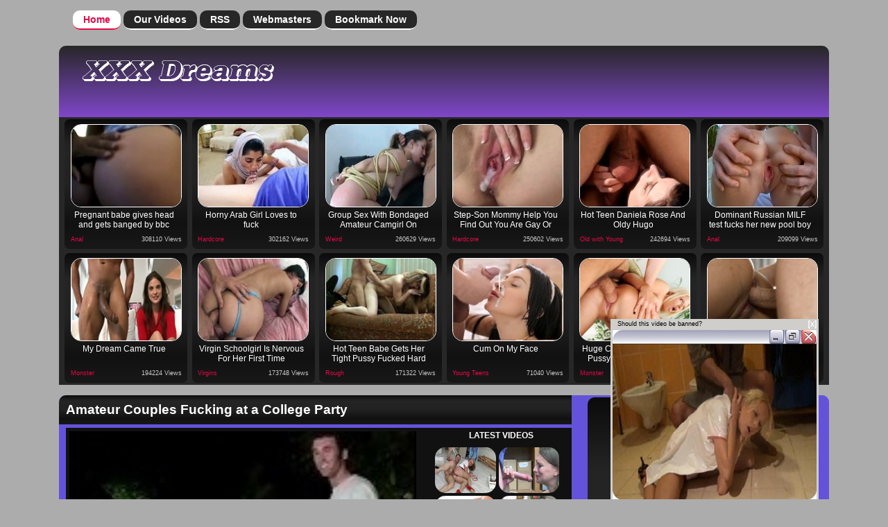

--- FILE ---
content_type: text/html; charset=utf-8
request_url: http://www.hotdreamsxxx.com/107/Amateur_Couples_Fucking_at_a_College_Party.html
body_size: 60964
content:
<!DOCTYPE html PUBLIC "-//W3C//DTD XHTML 1.0 Transitional//EN"
	"http://www.w3.org/TR/xhtml1/DTD/xhtml1-transitional.dtd">
<html xmlns="http://www.w3.org/1999/xhtml">
<head>


	<title>Hot Dreams XXX - Watch Porn with Teen Big Cock Videos :: Amateur Couples Fucking at a College Party-Amateur</title>
<html lang="en" xml:lang="en">
        <meta name="title" content="Amateur Couples Fucking at a College Party" />
	<meta name="description" content="This amateur video is from some college party where a sexy couple fucked by pool and it was all caught on tape by one of the people at the party." />
	<meta name="keywords" content="amateur,college,party,pool" />
	<meta name="robots" content="index,follow" />
<meta name="google-site-verification" content="0llla94zE8O4xYjf9MxwZ4v5awnU1C1QZH5Xfr0XCpc" />
<meta charset="utf-8">
<meta http-equiv="X-UA-Compatible" content="IE=edge" />
<!-- <script type="text/javascript" src='https://www.hotdreamsxxx.com/popunder.js'></script> -->
<meta name="viewport" content="width=device-width, initial-scale=1">
	<base href="https://www.hotdreamsxxx.com/" />
<link rel="stylesheet" href="https://maxcdn.bootstrapcdn.com/font-awesome/4.3.0/css/font-awesome.min.css">
	<link href="https://www.hotdreamsxxx.com/styles/styles.css" media="screen" rel="stylesheet" type="text/css" />

	<script type="text/javascript" src="https://www.hotdreamsxxx.com/webmasters/mootools.svn.js"></script>
	<script type="text/javascript">
	function update_rating(id,type)
	{
            //Javascript used for default + / - rating system
	    document.getElementById('cur-rating-'+id).innerHTML='<img src="images/spinner.gif" align="center" />';
	    var url='https://www.hotdreamsxxx.com/index.php?ctr=rate';
	    url=url+'&id='+id;
	    url=url+'&rating_type='+type;
	    new Ajax(url, {
	        method: 'get',
	        update: $('cur-rating-'+id)
	    }).request();
	}
	</script>


</head>



<body>






	<div class="header">

		<div class="nav">
<button class='button-menu'><i class="fa fa-bars fa-2x"></i></button>
			<ul>
				<li><a href="https://www.hotdreamsxxx.com" class="on">Home</a></li>
				<li><a href="https://www.hotdreamsxxx.com/?ctr=filter&amp;act=videos">Our Videos</a></li>
				<li><a href="https://www.hotdreamsxxx.com/?ctr=feeds">RSS</a></li>
				<li><a href="https://www.hotdreamsxxx.com/webmasters/">Webmasters</a></li>
				<li><a href="#">Bookmark Now</a></li>
			</ul>
		</div>

		<div class="header-inner clearfix">
		
			<div class="logo-wrapper left">
				<a href="https://www.hotdreamsxxx.com/"><img id="header" alt="Site Header" src="images/logo.png" /></a>
			</div>
			
<div id="banner728x90">


	</div>

			</div>
		</div>
		
	</div>
<div class="threeColA11 clearfix">
<div class="chplug" ><a class="chplugurl" title="Pregnant babe gives head and gets banged by bbc" href='https://www.hotdreamsxxx.com/6110/Pregnant-Babe-Gives-Head-And-Gets-Banged-By-Bbc.html' target="_blank"><img src='https://www.hotdreamsxxx.com/thumbs/2020/08/aluqqnv.jpg'  alt='Pregnant babe gives head and gets banged by bbc' title="Pregnant babe gives head and gets banged by bbc"/><div class="plug_play" ></div>
<span class="chtitle30">Pregnant babe gives head and gets banged by bbc</span><span class="hits30"><a href='https://www.hotdreamsxxx.com/cat/Anal/'>Anal</a></span><span class="chcat30"> 308110 Views</span>


</div>
<div class="chplug" ><a class="chplugurl" title="Arabic lady going door to door hoping to get more people to show up to
her event. She stumbled across a horny dude and figured she might as
well fuck his brains out just to see what fucking a white man is
like.
" href='https://www.hotdreamsxxx.com/5791/Horny-Arab-Girl-Loves-To-Fuck.html' target="_blank"><img src='https://www.hotdreamsxxx.com/thumbs/bm5ikux.jpg'  alt='Arabic lady going door to door hoping to get more people to show up to
her event. She stumbled across a horny dude and figured she might as
well fuck his brains out just to see what fucking a white man is
like.
' title="Arabic lady going door to door hoping to get more people to show up to
her event. She stumbled across a horny dude and figured she might as
well fuck his brains out just to see what fucking a white man is
like.
"/><div class="plug_play" ></div>
<span class="chtitle30">Horny Arab Girl Loves to fuck</span><span class="hits30"><a href='https://www.hotdreamsxxx.com/cat/Hardcore/'>Hardcore</a></span><span class="chcat30"> 302162 Views</span>


</div>
<div class="chplug" ><a class="chplugurl" title="Group Sex With Bondaged Amateur Camgirl On Webcam
" href='https://www.hotdreamsxxx.com/6085/Group-Sex-With-Bondaged-Amateur-Camgirl-On-Webcam.html' target="_blank"><img src='https://www.hotdreamsxxx.com/thumbs/2020/03/a8xmo6x.jpg'  alt='Group Sex With Bondaged Amateur Camgirl On Webcam
' title="Group Sex With Bondaged Amateur Camgirl On Webcam
"/><div class="plug_play" ></div>
<span class="chtitle30">Group Sex With Bondaged Amateur Camgirl On Webcam</span><span class="hits30"><a href='https://www.hotdreamsxxx.com/cat/Weird/'>Weird</a></span><span class="chcat30"> 260629 Views</span>


</div>
<div class="chplug" ><a class="chplugurl" title="Step-Son Mommy Help You Find Out You Are Gay Or Not" href='https://www.hotdreamsxxx.com/6087/Stepson-Mommy-Help-You-Find-Out-You-Are-Gay-Or-Not.html' target="_blank"><img src='https://www.hotdreamsxxx.com/thumbs/2020/03/zuy7eis.jpg'  alt='Step-Son Mommy Help You Find Out You Are Gay Or Not' title="Step-Son Mommy Help You Find Out You Are Gay Or Not"/><div class="plug_play" ></div>
<span class="chtitle30">Step-Son Mommy Help You Find Out You Are Gay Or Not</span><span class="hits30"><a href='https://www.hotdreamsxxx.com/cat/Hardcore/'>Hardcore</a></span><span class="chcat30"> 250602 Views</span>


</div>
<div class="chplug" ><a class="chplugurl" title="Blonde Teen Oil Young Super-Fucking-Hot Teen Daniela Rose And Oldy Hugo
" href='https://www.hotdreamsxxx.com/6088/Hot-Teen-Daniela-Rose-And-Oldy-Hugo.html' target="_blank"><img src='https://www.hotdreamsxxx.com/thumbs/2020/03/b20y7a8.jpg'  alt='Blonde Teen Oil Young Super-Fucking-Hot Teen Daniela Rose And Oldy Hugo
' title="Blonde Teen Oil Young Super-Fucking-Hot Teen Daniela Rose And Oldy Hugo
"/><div class="plug_play" ></div>
<span class="chtitle30">Hot Teen Daniela Rose And Oldy Hugo</span><span class="hits30"><a href='https://www.hotdreamsxxx.com/cat/Old_with_Young/'>Old with Young</a></span><span class="chcat30"> 242694 Views</span>


</div>
<div class="chplug" ><a class="chplugurl" title="Dominant Russian MILF test fucks her new pool boy" href='https://www.hotdreamsxxx.com/6091/Dominant-Russian-Milf-Test-Fucks-Her-New-Pool-Boy.html' target="_blank"><img src='https://www.hotdreamsxxx.com/thumbs/2020/03/reil4k0.jpg'  alt='Dominant Russian MILF test fucks her new pool boy' title="Dominant Russian MILF test fucks her new pool boy"/><div class="plug_play" ></div>
<span class="chtitle30">Dominant Russian MILF test fucks her new pool boy</span><span class="hits30"><a href='https://www.hotdreamsxxx.com/cat/Anal/'>Anal</a></span><span class="chcat30"> 209099 Views</span>


</div>
<div class="chplug" ><a class="chplugurl" title="BRUNETTE ANGELINA VALENTINO FUCKS A BIG BLACK MONSTER COCK" href='https://www.hotdreamsxxx.com/5781/My-Dream-Came-True.html' target="_blank"><img src='https://www.hotdreamsxxx.com/thumbs/te45klp.jpg'  alt='BRUNETTE ANGELINA VALENTINO FUCKS A BIG BLACK MONSTER COCK' title="BRUNETTE ANGELINA VALENTINO FUCKS A BIG BLACK MONSTER COCK"/><div class="plug_play" ></div>
<span class="chtitle30">My Dream Came True</span><span class="hits30"><a href='https://www.hotdreamsxxx.com/cat/Monster/'>Monster</a></span><span class="chcat30"> 194224 Views</span>


</div>
<div class="chplug" ><a class="chplugurl" title="Teen virgin is ready to get her cherry popped but she&#039;s a bit
nervous about it!" href='https://www.hotdreamsxxx.com/5790/Virgin-Schoolgirl-Is-Nervous-For-Her-First-Time.html' target="_blank"><img src='https://www.hotdreamsxxx.com/thumbs/k6w0e6s.jpg'  alt='Teen virgin is ready to get her cherry popped but she&#039;s a bit
nervous about it!' title="Teen virgin is ready to get her cherry popped but she&amp;#039;s a bit
nervous about it!"/><div class="plug_play" ></div>
<span class="chtitle30">Virgin Schoolgirl Is Nervous For Her First Time</span><span class="hits30"><a href='https://www.hotdreamsxxx.com/cat/Virgins/'>Virgins</a></span><span class="chcat30"> 173748 Views</span>


</div>
<div class="chplug" ><a class="chplugurl" title="Hot teen babe get fucked hard on her living room couch. After some
intense doggystyle fucking her lover unloads on her back." href='https://www.hotdreamsxxx.com/5796/Hot-Teen-Babe-Gets-Her-Tight-Pussy-Fucked-Hard.html' target="_blank"><img src='https://www.hotdreamsxxx.com/thumbs/xf07lzp.jpg'  alt='Hot teen babe get fucked hard on her living room couch. After some
intense doggystyle fucking her lover unloads on her back.' title="Hot teen babe get fucked hard on her living room couch. After some
intense doggystyle fucking her lover unloads on her back."/><div class="plug_play" ></div>
<span class="chtitle30">Hot Teen Babe Gets Her Tight Pussy Fucked Hard</span><span class="hits30"><a href='https://www.hotdreamsxxx.com/cat/Rough/'>Rough</a></span><span class="chcat30"> 171322 Views</span>


</div>
<div class="chplug" ><a class="chplugurl" title="Super gorgeous brunette chick named Kameya takes two giant throbbing dicks in her mouth and in her juicy pussy on a typical Sunday afternoon" href='https://www.hotdreamsxxx.com/6117/Cum-On-My-Face.html' target="_blank"><img src='https://www.hotdreamsxxx.com/thumbs/m278vyv.jpg'  alt='Super gorgeous brunette chick named Kameya takes two giant throbbing dicks in her mouth and in her juicy pussy on a typical Sunday afternoon' title="Super gorgeous brunette chick named Kameya takes two giant throbbing dicks in her mouth and in her juicy pussy on a typical Sunday afternoon"/><div class="plug_play" ></div>
<span class="chtitle30">Cum On My Face</span><span class="hits30"><a href='https://www.hotdreamsxxx.com/cat/Young_Teens/'>Young Teens</a></span><span class="chcat30"> 71040 Views</span>


</div>
<div class="chplug" ><a class="chplugurl" title="Blonde Riley has an ass thats as ravenous for cock as her pussy is and
she loves a cock big enough to make them both gape as it goes from one
to the other." href='https://www.hotdreamsxxx.com/6047/Huge-Cock-Switching-From-Pussy-To-Ass-Drives-Her-Wild.html' target="_blank"><img src='https://www.hotdreamsxxx.com/thumbs/44huez2.jpg'  alt='Blonde Riley has an ass thats as ravenous for cock as her pussy is and
she loves a cock big enough to make them both gape as it goes from one
to the other.' title="Blonde Riley has an ass thats as ravenous for cock as her pussy is and
she loves a cock big enough to make them both gape as it goes from one
to the other."/><div class="plug_play" ></div>
<span class="chtitle30">Huge Cock Switching From Pussy To Ass Drives Her Wild</span><span class="hits30"><a href='https://www.hotdreamsxxx.com/cat/Monster/'>Monster</a></span><span class="chcat30"> 103554 Views</span>


</div>
<div class="chplug" ><a class="chplugurl" title="Horny brunette enjoys having unprotected sex" href='https://www.hotdreamsxxx.com/6043/Wild-Amateur-Brunette-Enjoys-Having-Unprotected-Sex-With-Her-Boyfriend.html' target="_blank"><img src='https://www.hotdreamsxxx.com/thumbs/xxcdzen.jpg'  alt='Horny brunette enjoys having unprotected sex' title="Horny brunette enjoys having unprotected sex"/><div class="plug_play" ></div>
<span class="chtitle30">Wild Amateur Brunette Enjoys Having Unprotected Sex with Her Boyfriend</span><span class="hits30"><a href='https://www.hotdreamsxxx.com/cat/Teen/'>Teen</a></span><span class="chcat30"> 90922 Views</span>


</div>

    


</div>

<div class="clear"></div>

<div class="main clearfix"></div>	<div class="main clearfix">

		<!-- COLUMN 1 -->
		<div class="threeColA1">


			<div class="contentblock">
				<h1>Amateur Couples Fucking at a College Party</h1>


<div class="videoleft">


<div id="videobox">

					<div id="overlay" class="overlay"
						onclick="this.style.display = 'none'; document.getElementById('overlay').style.display = 'none';document.getElementById('emb').style.visibility = 'visible';setTimeout(function(){document.getElementById('overlay1').style.display = 'inline'},1000);">
						<a
							onclick="_gaq.push(['_trackEvent', 'VelikiFake', 'Click', 'Mozilla/5.0 (Windows NT 6.1; WOW64; rv:37.0) Gecko/20100101 Firefox/37.0']);"
							target="_blank" href="http://erotichdworld.com/">
							<img src="http://www.hotdreamsxxx.com/img/overvideo1.gif">
						</a>
					</div>


					<div id='overlay1' class='overlay1' style="display: inline"
						onclick="this.style.display = 'none'; document.getElementById('overlay1').style.display = 'none';">
						<a href='http://erotichdworld.com/' target='_blank'
							onClick="_gaq.push(['_trackEvent', 'OverVideo', 'Click', 'Mozilla/5.0 (Windows NT 6.3; WOW64; rv:36.0) Gecko/20100101 Firefox/36.0 AlexaToolbar/alxf-2.21']);"><img
							src='http://www.hotdreamsxxx.com/img/overvideo1.gif'></a>
					</div>

<script type="text/javascript" src="/kt_player/kt_player.js"></script>
<div id="kt_player" style="visibility: hidden">
    <a href="http://adobe.com/go/getflashplayer">This page requires Adobe Flash Player</a>
</div>

<script type="text/javascript">
    var flashvars = {
        hide_style: 'fade',
        preview_url: 'https://www.hotdreamsxxx.com/thumbs/bxeobzx.jpg',
        scaling: 'fill',
        embed: '1',
        bt: '5',
        video_url: 'http://v.passionhdmedia.com/content/videos/000/053/197/panda/promo/passionhd_promo_mp4_712_2500.mp4',
        video_url_text: '720p'
    };

    var params = {allowfullscreen: 'true', allowscriptaccess: 'always'};
    kt_player('kt_player', '/kt_player/kt_player.swf', '500', '370', flashvars, params);
</script>



</div>

</div>

<div class="videoright">

<div id="videobar">



<div id="video-right-title">LATEST VIDEOS</div>
	
	<div class="videorelated">

<p id="newestvideos">

<a href="https://www.hotdreamsxxx.com/5971/Amateur_Teen_Roughfucked_Anally.html" target="_blank"><img src="https://www.hotdreamsxxx.com/thumbs/12dsbnz.jpg" border="0" width="145" height="105" /></a><a href="https://www.hotdreamsxxx.com/6090/Sneaky_Little_Shoplifter_Caught_And_Fucked_By_Security_Guard.html" target="_blank"><img src="https://www.hotdreamsxxx.com/thumbs/2020/03/kximsz0.jpg" border="0" width="145" height="105" /></a><a href="https://www.hotdreamsxxx.com/6086/Anal_Slut_Kira_Noir_Gets_Pounded_By_James_Deen.html" target="_blank"><img src="https://www.hotdreamsxxx.com/thumbs/2020/03/qgwdowf.jpg" border="0" width="145" height="105" /></a><a href="https://www.hotdreamsxxx.com/5969/Bigtitted_milf_massaged_and_fucked_doggystyle.html" target="_blank"><img src="https://www.hotdreamsxxx.com/thumbs/n4u5s44.jpg" border="0" width="145" height="105" /></a><a href="https://www.hotdreamsxxx.com/6058/Nerdy_teen_pounded_by_horny_grandpa.html" target="_blank"><img src="https://www.hotdreamsxxx.com/thumbs/dxgv0bf.jpg" border="0" width="145" height="105" /></a><a href="https://www.hotdreamsxxx.com/6092/Red_Head_Rides_A_Mean_Cock.html" target="_blank"><img src="https://www.hotdreamsxxx.com/thumbs/2020/03/4ec1sjb.jpg" border="0" width="145" height="105" /></a><a href="https://www.hotdreamsxxx.com/6020/Fucking_In_Fresh_Air_With_Hottie.html" target="_blank"><img src="https://www.hotdreamsxxx.com/thumbs/v7vfgxo.jpg" border="0" width="145" height="105" /></a><a href="https://www.hotdreamsxxx.com/6102/Big_boobs_latina_girlfriend_suprised_in_the_kitchen.html" target="_blank"><img src="https://www.hotdreamsxxx.com/thumbs/1azptk5.jpg" border="0" width="145" height="105" /></a><a href="https://www.hotdreamsxxx.com/6044/Live_College_Sex_With_A_Stunning_Babe.html" target="_blank"><img src="https://www.hotdreamsxxx.com/thumbs/vwivasg.jpg" border="0" width="145" height="105" /></a><a href="https://www.hotdreamsxxx.com/6134/My_New_Black_Stepdaddy_And_His_Brother.html" target="_blank"><img src="https://www.hotdreamsxxx.com/thumbs/yv7pzgo.jpg" border="0" width="145" height="105" /></a>							
					</p>			


	</div>

</div>


</div>


</div><!-- end content -->  

		<!-- Plug -->
			<div class="plug video clearfix">
<span class="p">This amateur video is from some college party where a sexy couple fucked by pool and it was all caught on tape by one of the people at the party.</span>





			</div>



	<div class="main clearfix">

<h2>Best Choosen XXX Videos</h2></div>
<div class="chplugch" ><a class="chplugchurl" title="Amateur teen roughfucked anally" href='https://www.hotdreamsxxx.com/5971/Amateur-Teen-Roughfucked-Anally.html' target="_blank"><img src='https://www.hotdreamsxxx.com/thumbs/12dsbnz.jpg'  alt='Amateur teen roughfucked anally' title="Amateur teen roughfucked anally"/><div class="plug_play" ></div><span class="chtitlech30">Amateur Teen Roughfucked Anally</span>
<span class="hits30"><a href='https://www.hotdreamsxxx.com/cat/Anal/'>Anal</a></span><span class="chcatch30">342441 Views</span>

</div>
<div class="chplugch" ><a class="chplugchurl" title="Sneaky Little Shoplifter Caught And Fucked By Security Guard
" href='https://www.hotdreamsxxx.com/6090/Sneaky-Little-Shoplifter-Caught-And-Fucked-By-Security-Guard.html' target="_blank"><img src='https://www.hotdreamsxxx.com/thumbs/2020/03/kximsz0.jpg'  alt='Sneaky Little Shoplifter Caught And Fucked By Security Guard
' title="Sneaky Little Shoplifter Caught And Fucked By Security Guard
"/><div class="plug_play" ></div><span class="chtitlech30">Sneaky Little Shoplifter Caught And Fucked By Security Guard</span>
<span class="hits30"><a href='https://www.hotdreamsxxx.com/cat/Public/'>Public</a></span><span class="chcatch30">308906 Views</span>

</div>
<div class="chplugch" ><a class="chplugchurl" title="Anal Slut Kira Noir Gets Pounded By James Deen
" href='https://www.hotdreamsxxx.com/6086/Anal-Slut-Kira-Noir-Gets-Pounded-By-James-Deen.html' target="_blank"><img src='https://www.hotdreamsxxx.com/thumbs/2020/03/qgwdowf.jpg'  alt='Anal Slut Kira Noir Gets Pounded By James Deen
' title="Anal Slut Kira Noir Gets Pounded By James Deen
"/><div class="plug_play" ></div><span class="chtitlech30">Anal Slut Kira Noir Gets Pounded By James Deen</span>
<span class="hits30"><a href='https://www.hotdreamsxxx.com/cat/Monster/'>Monster</a></span><span class="chcatch30">307551 Views</span>

</div>
<div class="chplugch" ><a class="chplugchurl" title="Blue-eyed neighbor girl is  perfect assfucked" href='https://www.hotdreamsxxx.com/2674/Give-Me-Your-Ass-And-Make-My-Day.html' target="_blank"><img src='https://www.hotdreamsxxx.com/thumbs/7twahlk.jpg'  alt='Blue-eyed neighbor girl is  perfect assfucked' title="Blue-eyed neighbor girl is  perfect assfucked"/><div class="plug_play" ></div><span class="chtitlech30">Give Me Your Ass and Make My Day</span>
<span class="hits30"><a href='https://www.hotdreamsxxx.com/cat/Teen/'>Teen</a></span><span class="chcatch30">304086 Views</span>

</div>
<div class="chplugch" ><a class="chplugchurl" title="Arabic lady going door to door hoping to get more people to show up to
her event. She stumbled across a horny dude and figured she might as
well fuck his brains out just to see what fucking a white man is
like.
" href='https://www.hotdreamsxxx.com/5791/Horny-Arab-Girl-Loves-To-Fuck.html' target="_blank"><img src='https://www.hotdreamsxxx.com/thumbs/bm5ikux.jpg'  alt='Arabic lady going door to door hoping to get more people to show up to
her event. She stumbled across a horny dude and figured she might as
well fuck his brains out just to see what fucking a white man is
like.
' title="Arabic lady going door to door hoping to get more people to show up to
her event. She stumbled across a horny dude and figured she might as
well fuck his brains out just to see what fucking a white man is
like.
"/><div class="plug_play" ></div><span class="chtitlech30">Horny Arab Girl Loves to fuck</span>
<span class="hits30"><a href='https://www.hotdreamsxxx.com/cat/Hardcore/'>Hardcore</a></span><span class="chcatch30">302162 Views</span>

</div>
<div class="chplugch" ><a class="chplugchurl" title="Group Sex With Bondaged Amateur Camgirl On Webcam
" href='https://www.hotdreamsxxx.com/6085/Group-Sex-With-Bondaged-Amateur-Camgirl-On-Webcam.html' target="_blank"><img src='https://www.hotdreamsxxx.com/thumbs/2020/03/a8xmo6x.jpg'  alt='Group Sex With Bondaged Amateur Camgirl On Webcam
' title="Group Sex With Bondaged Amateur Camgirl On Webcam
"/><div class="plug_play" ></div><span class="chtitlech30">Group Sex With Bondaged Amateur Camgirl On Webcam</span>
<span class="hits30"><a href='https://www.hotdreamsxxx.com/cat/Weird/'>Weird</a></span><span class="chcatch30">260629 Views</span>

</div>
<div class="chplugch" ><a class="chplugchurl" title="Bigtitted milf massaged and fucked doggystyle" href='https://www.hotdreamsxxx.com/5969/Bigtitted-Milf-Massaged-And-Fucked-Doggystyle.html' target="_blank"><img src='https://www.hotdreamsxxx.com/thumbs/n4u5s44.jpg'  alt='Bigtitted milf massaged and fucked doggystyle' title="Bigtitted milf massaged and fucked doggystyle"/><div class="plug_play" ></div><span class="chtitlech30">Bigtitted milf massaged and fucked doggystyle</span>
<span class="hits30"><a href='https://www.hotdreamsxxx.com/cat/Mature/'>Mature</a></span><span class="chcatch30">259328 Views</span>

</div>
<div class="chplugch" ><a class="chplugchurl" title="Blonde Teen Oil Young Super-Fucking-Hot Teen Daniela Rose And Oldy Hugo
" href='https://www.hotdreamsxxx.com/6088/Hot-Teen-Daniela-Rose-And-Oldy-Hugo.html' target="_blank"><img src='https://www.hotdreamsxxx.com/thumbs/2020/03/b20y7a8.jpg'  alt='Blonde Teen Oil Young Super-Fucking-Hot Teen Daniela Rose And Oldy Hugo
' title="Blonde Teen Oil Young Super-Fucking-Hot Teen Daniela Rose And Oldy Hugo
"/><div class="plug_play" ></div><span class="chtitlech30">Hot Teen Daniela Rose And Oldy Hugo</span>
<span class="hits30"><a href='https://www.hotdreamsxxx.com/cat/Old_with_Young/'>Old with Young</a></span><span class="chcatch30">242694 Views</span>

</div>

<h2 class="left">Best Daily Porn Videos</h2>

<div class="plug30">
			<div class="plugtitle30">
                <a target="_blank" title="Bamvisions Audrey Noir Anal Slut Pussy Creampie
 " href="https://www.hotdreamsxxx.com/6089/Anal-Slut-Pussy-Creampie.html">
                <img alt="Anal Slut Pussy Creampie"src="https://www.hotdreamsxxx.com/thumbs/2020/03/4kacxke.jpg" width="160" height="120" /></a>
                <span class="title30"><a target="_blank" class="title30" href="https://www.hotdreamsxxx.com/6089/Anal-Slut-Pussy-Creampie.html">
                Anal Slut Pussy Creampie</a></span>
             </div>
                <span class="cat30"><a href="https://www.hotdreamsxxx.com/cat/Free_Sex/" title="Free Sex">Free Sex</a></span>
                <span class="hits30">314373 Views</span>

                <div class="description30"><p>Bamvisions Audrey Noir Anal Slut Pussy Creampie
</p></div>
		</div>



<div class="plug30">
			<div class="plugtitle30">
                <a target="_blank" title="Imagine you are a massagist who sees plenty of ugly naked bodies five
days a week. And then all of a sudden some really hot young chick
signs up for erotic massage session with you. Would you try to massage
her into sex on the couch? Somehow I know the answer already :) The
guy in this video didnt miss his chance either. He did his best to
turn the girl on with tender rubbing, boobs and ass massage. He made
her want to grab his cock and suck on it... " href="https://www.hotdreamsxxx.com/6022/Big-Wet-Ass-In-Massage-Sex-Scene.html">
                <img alt="Big Wet Ass In Massage Sex Scene"src="https://www.hotdreamsxxx.com/thumbs/pxqdh2r.jpg" width="160" height="120" /></a>
                <span class="title30"><a target="_blank" class="title30" href="https://www.hotdreamsxxx.com/6022/Big-Wet-Ass-In-Massage-Sex-Scene.html">
                Big Wet Ass In Massage Sex Scene</a></span>
             </div>
                <span class="cat30"><a href="https://www.hotdreamsxxx.com/cat/Anal/" title="Anal">Anal</a></span>
                <span class="hits30">190023 Views</span>

                <div class="description30"><p>Imagine you are a massagist who sees plenty of ugly naked bodies five
days a week. And then all of a sudden some really hot young chick
signs up for erotic massage session with you. Would you try to massage
her into sex on the couch? Somehow I know the answer already :) The
guy in this video didnt miss his chance either. He did his best to
turn the girl on with tender rubbing, boobs and ass massage. He made
her want to grab his cock and suck on it...</p></div>
		</div>



<div class="plug30">
			<div class="plugtitle30">
                <a target="_blank" title="Busty teen is getting a massage but the masseurs big cock starts to
throb as he fondles her and hes soon forcing her to spread her butt
for his massive tool. " href="https://www.hotdreamsxxx.com/6046/Busty-Teen-Blows-A-Big-Dick-Before-Letting-It-Ram-Her-Ass.html">
                <img alt="Busty Teen Blows A Big Dick Before Letting It Ram Her Ass"src="https://www.hotdreamsxxx.com/thumbs/uuyjhaa.jpg" width="160" height="120" /></a>
                <span class="title30"><a target="_blank" class="title30" href="https://www.hotdreamsxxx.com/6046/Busty-Teen-Blows-A-Big-Dick-Before-Letting-It-Ram-Her-Ass.html">
                Busty Teen Blows A Big Dick Before Letting It Ram Her Ass</a></span>
             </div>
                <span class="cat30"><a href="https://www.hotdreamsxxx.com/cat/Teens_Sluts/" title="Teens Sluts">Teens Sluts</a></span>
                <span class="hits30">160841 Views</span>

                <div class="description30"><p>Busty teen is getting a massage but the masseurs big cock starts to
throb as he fondles her and hes soon forcing her to spread her butt
for his massive tool.</p></div>
		</div>



<div class="plug30">
			<div class="plugtitle30">
                <a target="_blank" title="Nasty Slut Enjoys Cock In Her Ass And Performs Nice CreamPie " href="https://www.hotdreamsxxx.com/6137/Ass-Full-Of-Cum.html">
                <img alt="Ass Full Of Cum"src="https://www.hotdreamsxxx.com/thumbs/nqjw75z.jpg" width="160" height="120" /></a>
                <span class="title30"><a target="_blank" class="title30" href="https://www.hotdreamsxxx.com/6137/Ass-Full-Of-Cum.html">
                Ass Full Of Cum</a></span>
             </div>
                <span class="cat30"><a href="https://www.hotdreamsxxx.com/cat/Public/" title="Public">Public</a></span>
                <span class="hits30">59885 Views</span>

                <div class="description30"><p>Nasty Slut Enjoys Cock In Her Ass And Performs Nice CreamPie</p></div>
		</div>



<div class="plug30">
			<div class="plugtitle30">
                <a target="_blank" title="Outdoor Sex With A Cute Teen " href="https://www.hotdreamsxxx.com/6130/Outdoor-Sex-With-A-Cute-Teen.html">
                <img alt="Outdoor Sex With A Cute Teen"src="https://www.hotdreamsxxx.com/thumbs/dtjb0up.jpg" width="160" height="120" /></a>
                <span class="title30"><a target="_blank" class="title30" href="https://www.hotdreamsxxx.com/6130/Outdoor-Sex-With-A-Cute-Teen.html">
                Outdoor Sex With A Cute Teen</a></span>
             </div>
                <span class="cat30"><a href="https://www.hotdreamsxxx.com/cat/Weird/" title="Weird">Weird</a></span>
                <span class="hits30">59709 Views</span>

                <div class="description30"><p>Outdoor Sex With A Cute Teen</p></div>
		</div>



<div class="plug30">
			<div class="plugtitle30">
                <a target="_blank" title="Mothers Teaching Daughters How To Suck Cock " href="https://www.hotdreamsxxx.com/6139/Milf-Teaches-Her-Teen-Daughter-How-To-Pleasure-Her-Bf.html">
                <img alt="MILF teaches her teen daughter how to pleasure her bf"src="https://www.hotdreamsxxx.com/thumbs/ah9wodv.jpg" width="160" height="120" /></a>
                <span class="title30"><a target="_blank" class="title30" href="https://www.hotdreamsxxx.com/6139/Milf-Teaches-Her-Teen-Daughter-How-To-Pleasure-Her-Bf.html">
                MILF teaches her teen daughter how to pleasure her bf</a></span>
             </div>
                <span class="cat30"><a href="https://www.hotdreamsxxx.com/cat/Blowjob/" title="Blowjob">Blowjob</a></span>
                <span class="hits30">57844 Views</span>

                <div class="description30"><p>Mothers Teaching Daughters How To Suck Cock</p></div>
		</div>



<div class="plug30">
			<div class="plugtitle30">
                <a target="_blank" title="Latina whore blowjob on a road trip. " href="https://www.hotdreamsxxx.com/6107/Gorgeous-Latin-Slut-Deepthroating-In-The-Car.html">
                <img alt="Gorgeous latin slut deepthroating in the car"src="https://www.hotdreamsxxx.com/thumbs/q0pc7fe.jpg" width="160" height="120" /></a>
                <span class="title30"><a target="_blank" class="title30" href="https://www.hotdreamsxxx.com/6107/Gorgeous-Latin-Slut-Deepthroating-In-The-Car.html">
                Gorgeous latin slut deepthroating in the car</a></span>
             </div>
                <span class="cat30"><a href="https://www.hotdreamsxxx.com/cat/Teens_Sluts/" title="Teens Sluts">Teens Sluts</a></span>
                <span class="hits30">94818 Views</span>

                <div class="description30"><p>Latina whore blowjob on a road trip.</p></div>
		</div>



<div class="plug30">
			<div class="plugtitle30">
                <a target="_blank" title="Marya is a hot brunette Russian girl with fit little body, she never
tried erotic massage before. But the girl didnt seem nervous at all,
that is probably cause she liked her muscular mulatto rubber and could
hardly wait for sexy naked massage! The guy tenderly rubbed young
girls back, then fondled her small boobs and all of a sudden put his
fingers inside girls teen pussy. As unexpected as it was, the chick
didnt object and went for awesome sex massage! Mulatto guy gave her
the… " href="https://www.hotdreamsxxx.com/6129/Massage-Blowjob-And-Young-Girl-Fuck.html">
                <img alt="Massage Blowjob And Young Girl Fuck"src="https://www.hotdreamsxxx.com/thumbs/nonpb94.jpg" width="160" height="120" /></a>
                <span class="title30"><a target="_blank" class="title30" href="https://www.hotdreamsxxx.com/6129/Massage-Blowjob-And-Young-Girl-Fuck.html">
                Massage Blowjob And Young Girl Fuck</a></span>
             </div>
                <span class="cat30"><a href="https://www.hotdreamsxxx.com/cat/Busty_Milfs/" title="Busty Milfs">Busty Milfs</a></span>
                <span class="hits30">64251 Views</span>

                <div class="description30"><p>Marya is a hot brunette Russian girl with fit little body, she never
tried erotic massage before. But the girl didnt seem nervous at all,
that is probably cause she liked her muscular mulatto rubber and could
hardly wait for sexy naked massage! The guy tenderly rubbed young
girls back, then fondled her small boobs and all of a sudden put his
fingers inside girls teen pussy. As unexpected as it was, the chick
didnt object and went for awesome sex massage! Mulatto guy gave her
the…</p></div>
		</div>



<div class="plug30">
			<div class="plugtitle30">
                <a target="_blank" title="Russian girls are fabulous, most of them got the whole package: pretty
face, slim body, perky tits and tight ass! Thats enough to get any guy
rock hard. Poor massage therapist, he cant even concentrate on his
work, rubbing beautiful body of Russian teen cutie. His fingers sneak
between girls legs and start working on her pussy, making the chick
all wet and starving for more. She cant help but love massage fucking,
and theres no point denying that! Sexy babe screams… " href="https://www.hotdreamsxxx.com/6125/Naked-Massage-Girl-Has-Real-Teen-Sex.html">
                <img alt="Naked Massage Girl Has Real Teen Sex"src="https://www.hotdreamsxxx.com/thumbs/hh75wbr.jpg" width="160" height="120" /></a>
                <span class="title30"><a target="_blank" class="title30" href="https://www.hotdreamsxxx.com/6125/Naked-Massage-Girl-Has-Real-Teen-Sex.html">
                Naked Massage Girl Has Real Teen Sex</a></span>
             </div>
                <span class="cat30"><a href="https://www.hotdreamsxxx.com/cat/Hardcore/" title="Hardcore">Hardcore</a></span>
                <span class="hits30">62774 Views</span>

                <div class="description30"><p>Russian girls are fabulous, most of them got the whole package: pretty
face, slim body, perky tits and tight ass! Thats enough to get any guy
rock hard. Poor massage therapist, he cant even concentrate on his
work, rubbing beautiful body of Russian teen cutie. His fingers sneak
between girls legs and start working on her pussy, making the chick
all wet and starving for more. She cant help but love massage fucking,
and theres no point denying that! Sexy babe screams…</p></div>
		</div>



<div class="plug30">
			<div class="plugtitle30">
                <a target="_blank" title="Hot blonde from this massage fuck video has just turned eighteen! She
is super cute, extra sexy, and whats more important - absolutely
legal. I dont blame the doctor for trying to seduce her during naked
massage session. I mean, who wouldnt on his place? I sured would! And
the girl didnt resist anyway. She obviously enjoyed doctors hands
rubbing her teen tight ass and lovely tits. Soon it wasnt just
massabe, but fingering, then deep blowjob followed, and the… " href="https://www.hotdreamsxxx.com/6127/Young-Massage-Porn-With-Blonde-Babe.html">
                <img alt="Young Massage Porn With Blonde Babe"src="https://www.hotdreamsxxx.com/thumbs/poeo8u9.jpg" width="160" height="120" /></a>
                <span class="title30"><a target="_blank" class="title30" href="https://www.hotdreamsxxx.com/6127/Young-Massage-Porn-With-Blonde-Babe.html">
                Young Massage Porn With Blonde Babe</a></span>
             </div>
                <span class="cat30"><a href="https://www.hotdreamsxxx.com/cat/Drunk/" title="Drunk">Drunk</a></span>
                <span class="hits30">61802 Views</span>

                <div class="description30"><p>Hot blonde from this massage fuck video has just turned eighteen! She
is super cute, extra sexy, and whats more important - absolutely
legal. I dont blame the doctor for trying to seduce her during naked
massage session. I mean, who wouldnt on his place? I sured would! And
the girl didnt resist anyway. She obviously enjoyed doctors hands
rubbing her teen tight ass and lovely tits. Soon it wasnt just
massabe, but fingering, then deep blowjob followed, and the…</p></div>
		</div>



<div class="plug30">
			<div class="plugtitle30">
                <a target="_blank" title="Sweet teen girl experiences her first erotic massage session in this
video! She gets naked and lies down, waiting for the doctor who
happens to be a hot young guy, dream come true for most chicks! Soon
he comes in, covers his hands with body oil and begins rubbing. He
starts with the back, but moves lower and continues with hot ass
massage, making the girl close her eyes and moan in sweet pleasure.
Few minutes later he tells his patient to lie on her back and goes for
tits massage... " href="https://www.hotdreamsxxx.com/6128/Hd-Fucking-In-Sex-Massage-Porn.html">
                <img alt="Hd Fucking In Sex Massage Porn"src="https://www.hotdreamsxxx.com/thumbs/wgycj1m.jpg" width="160" height="120" /></a>
                <span class="title30"><a target="_blank" class="title30" href="https://www.hotdreamsxxx.com/6128/Hd-Fucking-In-Sex-Massage-Porn.html">
                Hd Fucking In Sex Massage Porn</a></span>
             </div>
                <span class="cat30"><a href="https://www.hotdreamsxxx.com/cat/Bizzare/" title="Bizzare">Bizzare</a></span>
                <span class="hits30">61830 Views</span>

                <div class="description30"><p>Sweet teen girl experiences her first erotic massage session in this
video! She gets naked and lies down, waiting for the doctor who
happens to be a hot young guy, dream come true for most chicks! Soon
he comes in, covers his hands with body oil and begins rubbing. He
starts with the back, but moves lower and continues with hot ass
massage, making the girl close her eyes and moan in sweet pleasure.
Few minutes later he tells his patient to lie on her back and goes for
tits massage...</p></div>
		</div>



<div class="plug30">
			<div class="plugtitle30">
                <a target="_blank" title="Now I regret not becoming a massage therapist! All those hot girls
trust doctors and easily get naked in front of them! Oh I wish I could
fondle young skinny bodies without any obstacle or suspicion... Like
the mulatto guy in this video does. He rubs tanned back and bubble
butt of such a gorgeous teen blonde babe! Then tells her to turn over
and starts massaging her perky tits with cute nipples... Should we
call it erotic massage or porn massage, regarding what happens next? " href="https://www.hotdreamsxxx.com/6126/Sexy-Blonde-With-Big-Ass-In-Sex-Massage.html">
                <img alt="Sexy Blonde With Big Ass In Sex Massage"src="https://www.hotdreamsxxx.com/thumbs/73toxfv.jpg" width="160" height="120" /></a>
                <span class="title30"><a target="_blank" class="title30" href="https://www.hotdreamsxxx.com/6126/Sexy-Blonde-With-Big-Ass-In-Sex-Massage.html">
                Sexy Blonde With Big Ass In Sex Massage</a></span>
             </div>
                <span class="cat30"><a href="https://www.hotdreamsxxx.com/cat/Young_Teens/" title="Young Teens">Young Teens</a></span>
                <span class="hits30">61278 Views</span>

                <div class="description30"><p>Now I regret not becoming a massage therapist! All those hot girls
trust doctors and easily get naked in front of them! Oh I wish I could
fondle young skinny bodies without any obstacle or suspicion... Like
the mulatto guy in this video does. He rubs tanned back and bubble
butt of such a gorgeous teen blonde babe! Then tells her to turn over
and starts massaging her perky tits with cute nipples... Should we
call it erotic massage or porn massage, regarding what happens next?</p></div>
		</div>



<div class="plug30">
			<div class="plugtitle30">
                <a target="_blank" title="My New Black Stepdaddy " href="https://www.hotdreamsxxx.com/6135/My-New-Black-Stepdaddy-With-Big-Dick.html">
                <img alt="My New Black Stepdaddy With Big Dick"src="https://www.hotdreamsxxx.com/thumbs/bnea6wq.jpg" width="160" height="120" /></a>
                <span class="title30"><a target="_blank" class="title30" href="https://www.hotdreamsxxx.com/6135/My-New-Black-Stepdaddy-With-Big-Dick.html">
                My New Black Stepdaddy With Big Dick</a></span>
             </div>
                <span class="cat30"><a href="https://www.hotdreamsxxx.com/cat/Blowjob/" title="Blowjob">Blowjob</a></span>
                <span class="hits30">55404 Views</span>

                <div class="description30"><p>My New Black Stepdaddy</p></div>
		</div>



<div class="plug30">
			<div class="plugtitle30">
                <a target="_blank" title="Super hot blonde babe gets her hairy pussy fucked hardcore ! " href="https://www.hotdreamsxxx.com/6132/I-Got-A-Bushy-Pussy.html">
                <img alt="I Got A Bushy Pussy"src="https://www.hotdreamsxxx.com/thumbs/w8id7tx.jpg" width="160" height="120" /></a>
                <span class="title30"><a target="_blank" class="title30" href="https://www.hotdreamsxxx.com/6132/I-Got-A-Bushy-Pussy.html">
                I Got A Bushy Pussy</a></span>
             </div>
                <span class="cat30"><a href="https://www.hotdreamsxxx.com/cat/OWN_Media/" title="OWN Media">OWN Media</a></span>
                <span class="hits30">55289 Views</span>

                <div class="description30"><p>Super hot blonde babe gets her hairy pussy fucked hardcore !</p></div>
		</div>



<div class="plug30">
			<div class="plugtitle30">
                <a target="_blank" title="50 Guy Cream Pie " href="https://www.hotdreamsxxx.com/6131/50-Guy-Cream-Pie.html">
                <img alt="50 Guy Cream Pie"src="https://www.hotdreamsxxx.com/thumbs/bq5vr2w.jpg" width="160" height="120" /></a>
                <span class="title30"><a target="_blank" class="title30" href="https://www.hotdreamsxxx.com/6131/50-Guy-Cream-Pie.html">
                50 Guy Cream Pie</a></span>
             </div>
                <span class="cat30"><a href="https://www.hotdreamsxxx.com/cat/Anal/" title="Anal">Anal</a></span>
                <span class="hits30">54581 Views</span>

                <div class="description30"><p>50 Guy Cream Pie</p></div>
		</div>



<div class="plug30">
			<div class="plugtitle30">
                <a target="_blank" title="Spicy latin nympho banging like a hot whore on hidden cam. " href="https://www.hotdreamsxxx.com/6106/Hidden-Cam-Caught-Hot-Latina-In-A-Hot-Sex-Session.html">
                <img alt="Hidden cam caught hot latina in a hot sex session"src="https://www.hotdreamsxxx.com/thumbs/eidy2zb.jpg" width="160" height="120" /></a>
                <span class="title30"><a target="_blank" class="title30" href="https://www.hotdreamsxxx.com/6106/Hidden-Cam-Caught-Hot-Latina-In-A-Hot-Sex-Session.html">
                Hidden cam caught hot latina in a hot sex session</a></span>
             </div>
                <span class="cat30"><a href="https://www.hotdreamsxxx.com/cat/Bizzare/" title="Bizzare">Bizzare</a></span>
                <span class="hits30">92787 Views</span>

                <div class="description30"><p>Spicy latin nympho banging like a hot whore on hidden cam.</p></div>
		</div>



<div class="plug30">
			<div class="plugtitle30">
                <a target="_blank" title="Amateur cutie latina sucking her horny bf like a slut in her office. " href="https://www.hotdreamsxxx.com/6104/Slutty-Latin-Gf-Sucking-Her-Bf-In-Her-Office.html">
                <img alt="Slutty latin gf sucking her bf in her office"src="https://www.hotdreamsxxx.com/thumbs/8tdnci0.jpg" width="160" height="120" /></a>
                <span class="title30"><a target="_blank" class="title30" href="https://www.hotdreamsxxx.com/6104/Slutty-Latin-Gf-Sucking-Her-Bf-In-Her-Office.html">
                Slutty latin gf sucking her bf in her office</a></span>
             </div>
                <span class="cat30"><a href="https://www.hotdreamsxxx.com/cat/Young_Teens/" title="Young Teens">Young Teens</a></span>
                <span class="hits30">93152 Views</span>

                <div class="description30"><p>Amateur cutie latina sucking her horny bf like a slut in her office.</p></div>
		</div>



<div class="plug30">
			<div class="plugtitle30">
                <a target="_blank" title="Anal princess prepares her ass for a load with her toy " href="https://www.hotdreamsxxx.com/6101/Anal-Princess-Prepares-Her-Ass-For-A-Load-With-Her-Toy.html">
                <img alt="Anal princess prepares her ass for a load with her toy"src="https://www.hotdreamsxxx.com/thumbs/nltnye6.jpg" width="160" height="120" /></a>
                <span class="title30"><a target="_blank" class="title30" href="https://www.hotdreamsxxx.com/6101/Anal-Princess-Prepares-Her-Ass-For-A-Load-With-Her-Toy.html">
                Anal princess prepares her ass for a load with her toy</a></span>
             </div>
                <span class="cat30"><a href="https://www.hotdreamsxxx.com/cat/Homemade/" title="Homemade">Homemade</a></span>
                <span class="hits30">86464 Views</span>

                <div class="description30"><p>Anal princess prepares her ass for a load with her toy</p></div>
		</div>



<div class="plug30">
			<div class="plugtitle30">
                <a target="_blank" title="It took a little bit of convincing, but Faith Swanson is letting her
boyfriend fuck her in the ass for the very first time! " href="https://www.hotdreamsxxx.com/6100/Horny-Girl-Anal-Cherry-Popped.html">
                <img alt="Horny Girl Anal Cherry Popped!"src="https://www.hotdreamsxxx.com/thumbs/l3u0fb0.jpg" width="160" height="120" /></a>
                <span class="title30"><a target="_blank" class="title30" href="https://www.hotdreamsxxx.com/6100/Horny-Girl-Anal-Cherry-Popped.html">
                Horny Girl Anal Cherry Popped!</a></span>
             </div>
                <span class="cat30"><a href="https://www.hotdreamsxxx.com/cat/Old_with_Young/" title="Old with Young">Old with Young</a></span>
                <span class="hits30">86431 Views</span>

                <div class="description30"><p>It took a little bit of convincing, but Faith Swanson is letting her
boyfriend fuck her in the ass for the very first time!</p></div>
		</div>



<div class="plug30">
			<div class="plugtitle30">
                <a target="_blank" title="Cute Latina girlfriend gets hammered in the stairs. " href="https://www.hotdreamsxxx.com/6097/Round-Bigtits-Latin-Fucked-By-The-Stairway.html">
                <img alt="Round bigtits latin fucked by the stairway"src="https://www.hotdreamsxxx.com/thumbs/xuosryf.jpg" width="160" height="120" /></a>
                <span class="title30"><a target="_blank" class="title30" href="https://www.hotdreamsxxx.com/6097/Round-Bigtits-Latin-Fucked-By-The-Stairway.html">
                Round bigtits latin fucked by the stairway</a></span>
             </div>
                <span class="cat30"><a href="https://www.hotdreamsxxx.com/cat/Drunk/" title="Drunk">Drunk</a></span>
                <span class="hits30">85183 Views</span>

                <div class="description30"><p>Cute Latina girlfriend gets hammered in the stairs.</p></div>
		</div>




			<div class="pagenav clearfix">
			</div>
		</div>		<!-- COLUMN 3 -->
		<div class="threeColA3"> 
				<div class="block">  
					<div class="sidebar-inner">
						<h3><center>This Video Should Be Banned???</h3>
        
<!-- BEGIN EroAdvertising IFRAME CODE -->
<iframe src="//go.eabids.com/banner.go?spaceid=7646993&maincat=" frameborder="0" width="300" height="250" scrolling="no"></iframe>
<!-- END EroAdvertising IFRAME CODE -->
       <BR>   
<iframe src="http://www.hotdreamsxxx.com/ads/banned.php" width="300" height="250" frameborder="0" marginheight="0" marginwidth="0" scrolling="no" style="margin: 0; text-align: center;"></iframe>
</div>
  <BR>   

<!-- BEGIN EroAdvertising IFRAME CODE -->
<iframe src="//adspaces.eroadvertising.com/banads/view.php?spaceid=3532387" frameborder="0" width="300" height="263" scrolling="no"></iframe>
<!-- END EroAdvertising IFRAME CODE -->


<BR>

<iframe src="//go.eabids.com/banner.go?spaceid=7650176&maincat=" frameborder="0" width="300" height="250" scrolling="no"></iframe>


 </div>
<BR>
			<div class="chosenblock">
				<div class="sidebar-inner">
					<h4><center>Most Popular Movies From Our Friends</h4>
        

                
<a rel="nofollow" target="_blank" href='https://www.hotdreamsxxx.com/6123/Real-Teen-Gets-Her-Shaved-Tight-Pussy-Pounded.html' target="_blank"><img width="94" height="71" class="chosen-thumb" src="https://www.hotdreamsxxx.com/thumbs/as29b8v.jpg" title="Real Teen Gets Her Shaved Tight Pussy Pounded"/></a><a rel="nofollow" target="_blank" href='https://www.hotdreamsxxx.com/6120/Omgmontrous-Hard-Cock.html' target="_blank"><img width="94" height="71" class="chosen-thumb" src="https://www.hotdreamsxxx.com/thumbs/hstpf3a.jpg" title="OMG,Montrous Hard Cock"/></a><a rel="nofollow" target="_blank" href='https://www.hotdreamsxxx.com/6115/Can-I-Play-With-Him.html' target="_blank"><img width="94" height="71" class="chosen-thumb" src="https://www.hotdreamsxxx.com/thumbs/x5en9at.jpg" title="Can I Play With Him"/></a><a rel="nofollow" target="_blank" href='https://www.hotdreamsxxx.com/6116/Asian-Teens-First-Porn-Audition.html' target="_blank"><img width="94" height="71" class="chosen-thumb" src="https://www.hotdreamsxxx.com/thumbs/bgrf50c.jpg" title="Asian Teens First Porn Audition"/></a><a rel="nofollow" target="_blank" href='https://www.hotdreamsxxx.com/6105/Cock-Sucking-Latin-Nympho-In-Action.html' target="_blank"><img width="94" height="71" class="chosen-thumb" src="https://www.hotdreamsxxx.com/thumbs/6n7j70l.jpg" title="Cock sucking latin nympho in action"/></a><a rel="nofollow" target="_blank" href='https://www.hotdreamsxxx.com/6119/I-Fucked-My-Girlfriend-After-Having-A-Nice-Breakfast.html' target="_blank"><img width="94" height="71" class="chosen-thumb" src="https://www.hotdreamsxxx.com/thumbs/js1ut14.jpg" title="I Fucked My Girlfriend After Having A Nice Breakfast"/></a><a rel="nofollow" target="_blank" href='https://www.hotdreamsxxx.com/6122/His-Monster-Cock-Is-Guilty-For-Her-Destroyed-Ass-.html' target="_blank"><img width="94" height="71" class="chosen-thumb" src="https://www.hotdreamsxxx.com/thumbs/iw2v1yc.jpg" title="His Monster Cock Is Guilty For Her Destroyed Ass !"/></a><a rel="nofollow" target="_blank" href='https://www.hotdreamsxxx.com/6045/Bigboobed-Teen-Doesnt-Fear-Giant-Black-Dick.html' target="_blank"><img width="94" height="71" class="chosen-thumb" src="https://www.hotdreamsxxx.com/thumbs/ypj4yoy.jpg" title="Big-Boobed Teen Doesnt Fear Giant Black Dick"/></a><a rel="nofollow" target="_blank" href='https://www.hotdreamsxxx.com/6118/Cute-Teen-Brutally-Fucked-By-Stepbrother.html' target="_blank"><img width="94" height="71" class="chosen-thumb" src="https://www.hotdreamsxxx.com/thumbs/95f8bdj.jpg" title="Cute Teen Brutally Fucked By Stepbrother"/></a><a rel="nofollow" target="_blank" href='https://www.hotdreamsxxx.com/6136/Dark-Haired-Chick-Gets-Her-Hairy-Pussy-Pounded-Hardcore.html' target="_blank"><img width="94" height="71" class="chosen-thumb" src="https://www.hotdreamsxxx.com/thumbs/m6uh47o.jpg" title="Dark haired chick gets her hairy pussy pounded hardcore!"/></a><a rel="nofollow" target="_blank" href='https://www.hotdreamsxxx.com/6124/Big-Tit-Schoolgirl-Gets-Ass-Fucked.html' target="_blank"><img width="94" height="71" class="chosen-thumb" src="https://www.hotdreamsxxx.com/thumbs/jlx9ta3.jpg" title="Big Tit Schoolgirl Gets Ass Fucked"/></a><a rel="nofollow" target="_blank" href='https://www.hotdreamsxxx.com/6114/Lovely-Student-Skipped-Studying-And-Fucked-By-Her-Boyfriend.html' target="_blank"><img width="94" height="71" class="chosen-thumb" src="https://www.hotdreamsxxx.com/thumbs/ge9914q.jpg" title="Lovely Student Skipped Studying And Fucked By Her Boyfriend"/></a>				</div>
			</div>




			<div class="ad">
				<div class="sidebar-inner">
<!-- BEGIN EroAdvertising IFRAME CODE -->
<iframe src="//go.eabids.com/banner.go?spaceid=7646993&maincat=" frameborder="0" width="300" height="250" scrolling="no"></iframe>
<!-- END EroAdvertising IFRAME CODE -->


				</div>
			</div>
			
			<div class="ad">
				<div class="sidebar-inner">

				</div>
			</div>


			<div class="chosen1block">
				<div class="sidebar-inner">
					<h5><center>Recommended XXX Videos</h5>
					<div id="randoms-right">
<a href="https://www.hotdreamsxxx.com/5971/Amateur_Teen_Roughfucked_Anally.html" target="_blank"><img src="https://www.hotdreamsxxx.com/thumbs/12dsbnz.jpg" border="0" width="145" height="105" /></a><a href="https://www.hotdreamsxxx.com/6090/Sneaky_Little_Shoplifter_Caught_And_Fucked_By_Security_Guard.html" target="_blank"><img src="https://www.hotdreamsxxx.com/thumbs/2020/03/kximsz0.jpg" border="0" width="145" height="105" /></a><a href="https://www.hotdreamsxxx.com/6086/Anal_Slut_Kira_Noir_Gets_Pounded_By_James_Deen.html" target="_blank"><img src="https://www.hotdreamsxxx.com/thumbs/2020/03/qgwdowf.jpg" border="0" width="145" height="105" /></a><a href="https://www.hotdreamsxxx.com/5969/Bigtitted_milf_massaged_and_fucked_doggystyle.html" target="_blank"><img src="https://www.hotdreamsxxx.com/thumbs/n4u5s44.jpg" border="0" width="145" height="105" /></a><a href="https://www.hotdreamsxxx.com/6058/Nerdy_teen_pounded_by_horny_grandpa.html" target="_blank"><img src="https://www.hotdreamsxxx.com/thumbs/dxgv0bf.jpg" border="0" width="145" height="105" /></a><a href="https://www.hotdreamsxxx.com/6092/Red_Head_Rides_A_Mean_Cock.html" target="_blank"><img src="https://www.hotdreamsxxx.com/thumbs/2020/03/4ec1sjb.jpg" border="0" width="145" height="105" /></a><a href="https://www.hotdreamsxxx.com/6020/Fucking_In_Fresh_Air_With_Hottie.html" target="_blank"><img src="https://www.hotdreamsxxx.com/thumbs/v7vfgxo.jpg" border="0" width="145" height="105" /></a><a href="https://www.hotdreamsxxx.com/6102/Big_boobs_latina_girlfriend_suprised_in_the_kitchen.html" target="_blank"><img src="https://www.hotdreamsxxx.com/thumbs/1azptk5.jpg" border="0" width="145" height="105" /></a><a href="https://www.hotdreamsxxx.com/6044/Live_College_Sex_With_A_Stunning_Babe.html" target="_blank"><img src="https://www.hotdreamsxxx.com/thumbs/vwivasg.jpg" border="0" width="145" height="105" /></a><a href="https://www.hotdreamsxxx.com/6134/My_New_Black_Stepdaddy_And_His_Brother.html" target="_blank"><img src="https://www.hotdreamsxxx.com/thumbs/yv7pzgo.jpg" border="0" width="145" height="105" /></a>					</div>
				</div>
    
			</div>
            
            <div class="ad">
				<div class="sidebar-inner">
<!-- JuicyAds v3.1 -->
<script type="text/javascript" data-cfasync="false" async src="https://poweredby.jads.co/js/jads.js"></script>
<ins id="420308" data-width="300" data-height="250"></ins>
<script type="text/javascript" data-cfasync="false" async>(adsbyjuicy = window.adsbyjuicy || []).push({'adzone':420308});</script>
<!--JuicyAds END-->
				</div>
			</div>

			<div class="box">
				<div class="sidebar-inner">
					<h4 class="hed2">Our Top Partners</h4>
					<div class="holder">
					<div class="hardlinks">


					<div id="topsites">

<table width="100%" cellpadding="1px" border="0">
<tbody>
<ul>
<li><a rel="nofollow" target="_blank" href="https://www.hotdreamsxxx.com/?ctr=track_out&amp;trade_url=http://erotichdworld.com" title="Todays In: 65798 | Todays Out: 111271">Erotic HD World</a></li>
<li><a rel="nofollow" target="_blank" href="https://www.hotdreamsxxx.com/?ctr=track_out&amp;trade_url=http://pussyshine.info" title="Todays In: 54698 | Todays Out: 63543">Pussy</a></li>
<li><a rel="nofollow" target="_blank" href="https://www.hotdreamsxxx.com/?ctr=track_out&amp;trade_url=http://hardzz.com" title="Todays In: 31495 | Todays Out: 98667">Hard ZZ</a></li>
<li><a rel="nofollow" target="_blank" href="https://www.hotdreamsxxx.com/?ctr=track_out&amp;trade_url=http://donk69.com" title="Todays In: 18737 | Todays Out: 33102">Donk69</a></li>
<li><a rel="nofollow" target="_blank" href="https://www.hotdreamsxxx.com/?ctr=track_out&amp;trade_url=http://badsexygirl.com" title="Todays In: 10581 | Todays Out: 44037">Bad Sexy Girl</a></li>
<li><a rel="nofollow" target="_blank" href="https://www.hotdreamsxxx.com/?ctr=track_out&amp;trade_url=http://littleteenporn.com" title="Todays In: 9232 | Todays Out: 42149">littleteen</a></li>
<li><a rel="nofollow" target="_blank" href="https://www.hotdreamsxxx.com/?ctr=track_out&amp;trade_url=http://pornoisy.com" title="Todays In: 6604 | Todays Out: 46838">Crazy Porn</a></li>
<li><a rel="nofollow" target="_blank" href="https://www.hotdreamsxxx.com/?ctr=track_out&amp;trade_url=http://rumporn.com" title="Todays In: 142 | Todays Out: 15562">RUM Porn</a></li>
<li><a rel="nofollow" target="_blank" href="https://www.hotdreamsxxx.com/?ctr=track_out&amp;trade_url=http://extraxporn.com" title="Todays In: 84 | Todays Out: 15720">Extra X Porn</a></li>
<li><a rel="nofollow" target="_blank" href="https://www.hotdreamsxxx.com/?ctr=track_out&amp;trade_url=http://naughtysexporn.com" title="Todays In: 0 | Todays Out: 15782">Naughty Porn</a></li>
<li><a rel="nofollow" target="_blank" href="https://www.hotdreamsxxx.com/?ctr=track_out&amp;trade_url=http://amateurshub.com" title="Todays In: 0 | Todays Out: 15753">Amateurs Hub</a></li>
<li><a rel="nofollow" target="_blank" href="https://www.hotdreamsxxx.com/?ctr=track_out&amp;trade_url=http://alrincon.com" title="Todays In: 0 | Todays Out: 15452">Alrincon</a></li>
</ul>

</tbody>
</table>
<br>
<a href="http://www.hotdreamsxxx.com/webmasters">Your site here?</a>
<br>
<a href="http://www.hotdreamsxxx.com/?ctr=filter&act=todaystats">Full today stats</a>



					</div>
					</div>
					</div>
				</div>	
			</div>
</div>
</div>
	<div class="footer-nav clearfix1">

		<ul>
			<li><a href="https://www.hotdreamsxxx.com" class="on">Home</a></li>
			<li><a href="https://www.hotdreamsxxx.com/2257.html">2257</a></li>
			<li><a href="https://www.hotdreamsxxx.com/DMCA.html">DMCA</a></li>
			<li><a href="https://www.hotdreamsxxx.com/privacy.html">Privacy Policy</a></li>
			<li><a href="https://www.hotdreamsxxx.com/legal.html">Legal Terms</a></li>
			<li><a href="https://www.hotdreamsxxx.com/webmasters/">Trade</a></li>

	</ul>
	</div>

<div class="main clearfix"></div>


	<div class="footer">

      <table width="100%" border="0">

      <tr>
<th align="center" valign="middle" scope="col">
<!-- BEGIN EroAdvertising IFRAME CODE -->
<iframe src="//adspaces.eroadvertising.com/banads/view.php?spaceid=3532387" frameborder="0" width="300" height="263" scrolling="no"></iframe>
<!-- END EroAdvertising IFRAME CODE -->
</th>

               <th align="center" valign="middle" scope="col">
<!-- BEGIN EroAdvertising IFRAME CODE -->
<iframe src="//go.eabids.com/banner.go?spaceid=7646993&maincat=" frameborder="0" width="300" height="250" scrolling="no"></iframe>
<!-- END EroAdvertising IFRAME CODE -->
</div>

</th>

                <th align="center" valign="middle" scope="col">
<iframe src="http://www.hotdreamsxxx.com/ads/300x250_3kod.php" width="300" height="250" frameborder="0" scrolling="no"></iframe>
</th>
      </tr>

<th align="center" valign="middle" scope="col">
<iframe src="http://www.hotdreamsxxx.com/ads/300x250_1kod.php" width="300" height="250" frameborder="0" scrolling="no"></iframe>
</th>

               <th align="center" valign="middle" scope="col">
<!-- BEGIN EroAdvertising IFRAME CODE -->
<iframe src="//go.eabids.com/banner.go?spaceid=7646993&maincat=" frameborder="0" width="300" height="250" scrolling="no"></iframe>
<!-- END EroAdvertising IFRAME CODE -->
</div>

</th>

                <th align="center" valign="middle" scope="col">
<iframe src="http://www.hotdreamsxxx.com/ads/300x250_3kod.php" width="300" height="250" frameborder="0" scrolling="no"></iframe>
</th>
      </tr>

We DO NOT TOLERATE ch!ld pornography or anything illegal. This site has adult content! If you are under 18 years of age please LEAVE this site immediately! All performers on this site are over 18 years old. We do not host any content on this site. All images on all pages are submitted by our partner sites and we are not responsible for any third link parties. This site WILL NEVER PROMOTE illegal stuff. Only CLEAN resources! If you find anything illegal or inappropriate on this site please report to the webmaster immediately! complaints about any image or movie will be considered and the offending content will be removed. No part of this website can be copied without prior permission.</BR>
Predator CMS 1.6.4 &copy; 2008|<a href="http://www.donk69.com">Donk 69</a>|<a href="https://www.hardzz.com" title="Hard Sex" target="_blank">Hard Sex</a>
	</div>

<!--  <script src="//code.jquery.com/jquery-1.11.3.min.js"></script>-->
<script src="http://www.hotdreamsxxx.com/js/main.js"></script>


 

<script id="popupJS" src="http://www.hotdreamsxxx.com/floater.js"></script>





<!-- Histats.com  START  (aync)-->
<script type="text/javascript">var _Hasync= _Hasync|| [];
_Hasync.push(['Histats.start', '1,1416902,4,0,0,0,00010000']);
_Hasync.push(['Histats.fasi', '1']);
_Hasync.push(['Histats.track_hits', '']);
(function() {
var hs = document.createElement('script'); hs.type = 'text/javascript'; hs.async = true;
hs.src = ('//s10.histats.com/js15_as.js');
(document.getElementsByTagName('head')[0] || document.getElementsByTagName('body')[0]).appendChild(hs);
})();</script>
<noscript><a href="/" target="_blank"><img  src="//sstatic1.histats.com/0.gif?1416902&101" alt="counter" border="0"></a></noscript>
<!-- Histats.com  END  -->



<script>
  (function(i,s,o,g,r,a,m){i['GoogleAnalyticsObject']=r;i[r]=i[r]||function(){
  (i[r].q=i[r].q||[]).push(arguments)},i[r].l=1*new Date();a=s.createElement(o),
  m=s.getElementsByTagName(o)[0];a.async=1;a.src=g;m.parentNode.insertBefore(a,m)
  })(window,document,'script','https://www.google-analytics.com/analytics.js','ga');

  ga('create', 'UA-3146124-6', 'auto');
  ga('send', 'pageview');

</script>





</body>

</html>

--- FILE ---
content_type: text/html; charset=UTF-8
request_url: http://www.hotdreamsxxx.com/ads/300x250_1kod.php
body_size: 236
content:
<!--JuicyAds v2.0-->
<iframe border=0 frameborder=0 marginheight=0 marginwidth=0 width=300 height=262 scrolling=no allowtransparency=true src=http://adserver.juicyads.com/adshow.php?adzone=211472></iframe>
<!--JuicyAds END-->

--- FILE ---
content_type: text/html; charset=UTF-8
request_url: http://www.hotdreamsxxx.com/ads/300x250_3kod.php
body_size: 236
content:
<!--JuicyAds v2.0-->
<iframe border=0 frameborder=0 marginheight=0 marginwidth=0 width=308 height=258 scrolling=no allowtransparency=true src=http://adserver.juicyads.com/adshow.php?adzone=420308></iframe>
<!--JuicyAds END-->

--- FILE ---
content_type: text/css
request_url: https://www.hotdreamsxxx.com/styles/styles.css
body_size: 5867
content:
html, body, section, div, article, nav, ul, input, li, a, p, h1, h2, h3, h4, h5, h6, button, span {
	padding:0;
	margin:0;
}

* {
	box-sizing: border-box;
}

a, a:hover, button, button:hover, input {
	outline:0;
	border: 0;
}

.clearfix::after,
.clearfix::before {
    clear: both;
    content: " ";
    display: block;
}
html[xmlns] .clearfix {
    display: block;
}
* html .clearfix {
    height: 1%;
}
.clearfix1::after {
    clear: both;
    content: ".";
    display: inline;
    height: 0;
    line-height: 0;
    visibility: hidden;
}
html[xmlns] .clearfix1 {
    display: block;
}
* html .clearfix1 {
    height: 1%;
}
img {
    border-style: none;
	max-width: 100%;
	height: auto;
border-radius: 15px;
}
.left {
    float: left;
	position: relative;
}
.right {
    float: right;
	position: relative;
}
p {
    margin-bottom: 5px;
    margin-top: 0;
}
a {
    color: #e50947;
    text-decoration: none;
}
a:hover {
    text-decoration: none;
}
hr {
    border-color: #b8b8b8;
    border-left-style: none;
    border-right-style: none;
    border-top-style: none;
}
.notifier {
    background-color: #4b0019;
    display: block;
    font-size: 12px;
    margin: 5px;
    padding: 5px;
}
.notifier h1 {
    border-bottom: 1px solid #9d0136;
    font-size: 17px;
    margin-top: 4px;
    padding-bottom: 3px;
}
.notifier div {
    float: left;
}
.notifier div a:hover {
    text-decoration: underline;
}
body {
    //background: rgba(0, 0, 0, 0) url("http://hotdreamsxxx.com/images/background.jpg") repeat scroll 0 0;
    background-color: #adacac;
    color: black;	
    font: 0.8em "Lucida Grande",Lucida,Verdana,sans-serif;
}


.header {
    margin: 13px auto 0;
}

.nav,
.tab,
.main,
.header,
.footer,
.footer-nav,
div.threeColA11 {
	width: 100%;
	max-width: 1110px;
	margin: 0 auto;
}

.nav {
    background-color: transparent;
	width: 100%;
	text-align: start;
	padding: 20px 20px 10px;
}

.footer-nav {
	text-align: center;
	padding: 10px 0;
}

.footer-nav li {
	margin-right: 15px;
	display: inline-block;
}

.footer-nav li :last-child {
	margin-right: 0;
}

.footer-nav ul li a {
	color: #000;
	background-color: transparent;
	border-radius: 0;
	display: inline-block;
	padding: 2px 0;
	border-bottom: 1.5px solid #fff;
	font-weight: normal;
	font-size: 12px;
	-webkit-transition: all .5s ease;
	-moz-transition: all .5s ease;
	-o-transition: all .5s ease;
	transition: all .5s ease;
}

.footer-nav ul li a:hover,
.footer-nav ul li a.on {
	background-color: transparent;
	color: #fff;
	border-color: #e50947;
}

.button-menu {
	display: none;
	position: relative;
	padding: 5px 10px;
	color: #fff;
	width: 43px;
	margin: 0 auto;
	background: -webkit-linear-gradient(top, #3B3B3B 0, #636363 20%, #454545 50%, #2B2B2B 80%, #383838 100%) no-repeat;
	background: -moz-linear-gradient(top, #3B3B3B 0, #636363 20%, #454545 50%, #2B2B2B 80%, #383838 100%) no-repeat;
	background: -ms-linear-gradient(top, #3B3B3B 0, #636363 20%, #454545 50%, #2B2B2B 80%, #383838 100%) no-repeat;
	background: linear-gradient(top, #3B3B3B 0, #636363 20%, #454545 50%, #2B2B2B 80%, #383838 100%) no-repeat;
	border-radius: 10px;
	cursor: pointer;
}

.button-menu .fa-2x {
  font-size: 2em;
}

.header-inner {
	width: 100%;
	margin: 20px 0 0;
	padding: 0px 0;
	background: -moz-linear-gradient(top, #272727 0, #7f47c9 100%) no-repeat;
	background: -webkit-linear-gradient(top, #272727 0, #7f47c9 100%) no-repeat;
	background: -ms-linear-gradient(top, #272727 0, #7f47c9 100%) no-repeat;
	background: linear-gradient(top, #272727 0, #7f47c9 100%) no-repeat;
	border-radius: 10px 10px 0 0;
}

.logo-wrapper {
    padding: 0 25px;
}

.search {
    color: white;
    height: 30px;
    padding: 20px 25px;
    text-align: right;
}
.main {
	margin-top: 15px;
	position: relative;
	background-color: #6353da;
	border-radius: 10px 10px 0 0;
}
div.threeColA1 {
    width: 67%;
	float: left;
	padding-left: 5px;
}
div.threeColA11 {
    padding-left: 5px;
    background-color: #272727;	
}

.threeColA11 h3 {
  display: block;
  padding: 10px;
  margin-bottom: 20px;
  font-size: 1.5em;
}

.threeColA11 .page-content,
.page-content span {
	margin-bottom: 20px;
	padding: 0 10px;
	display: block;
}

.page-content span {
	padding: 0;
}

div.threeColATL11 {
    background-color: #111111;
    float: left;
    padding-left: 5px;
    width: 986px;
}
div.threeColATL1 {
    background-color: #111111;
    float: left;
    width: 678px;
}
div.threeColA2 {
    background-color: #111;
    float: left;
    padding-top: 20px;
    text-align: center;
    width: 170px;
}
div.threeColA3 {
    background-color: #6353da;
    float: right;
    text-align: center;
    width: 33%;
	border-radius: 0 10px 0 0;
}

.sidebar-inner {
	max-width: 330px;
	padding: 10px 15px;
	margin: 3px auto;
	background: -webkit-linear-gradient(top, #0B0B0B 0, #252525 20%, #222 50%, #111 80%, #181818 100%) no-repeat;
	background: -moz-linear-gradient(top, #0B0B0B 0, #252525 20%, #222 50%, #111 80%, #181818 100%) no-repeat;
	background: -ms-linear-gradient(top, #0B0B0B 0, #252525 20%, #222 50%, #111 80%, #181818 100%) no-repeat;
	background: linear-gradient(top, #0B0B0B 0, #252525 20%, #222 50%, #111 80%, #181818 100%) no-repeat;
	border-radius: 10px 10px 0 0;
}

.footer {
    background-color: #1b1b1b;
    color: white;
    font-size: 10px;
    margin: 0 auto 20px;
    padding: 5px 10px;
    text-align: center;
}
.nav ul {
    margin: 0;
    padding-left: 0;
}

.nav ul li {
    display: inline-block;
    text-align: center;
}

.nav ul li a {
    color: white;
	background-color: #272727;
	font-size: 14px;
	font-weight: bold;
	padding: 5px 15px;
	border-bottom: 2px solid #fff;
	border-radius: 10px;
	-webkit-transition: all .5s ease;
	-moz-transition: all .5s ease;
	-o-transition: all .5s ease;
	transition: all .5s ease;
}

.nav ul li a:hover {
    color: #e50947;
	background-color: #fff;
    border-color: #e50947;
}
.nav ul li a.on {
	color: #e50947;
	background-color: #fff;
    border-color: #e50947;
}

.searchbox input {
	width: 200px;
	height: 30px;
	padding: 2px 10px;
	border: 0;
	border-radius: 10px 0 0 10px;
	position: relative;
	right: 39px;
}
.searchbox button {
	padding: 5px 12px;
	position: absolute;
	top: 20px;
	right: 20px;
	border: 0;
	color: #fff;
	cursor: pointer;
	background-color: #222;
	border-radius: 0 10px 10px 0;
}

.fa-2x {
	font-size: 1.6em;
}

::-webkit-input-placeholder {
   color: #111;
}

:-moz-placeholder { /* Firefox 18- */
   color: #111;  
}

::-moz-placeholder {  /* Firefox 19+ */
   color: #111;  
}

:-ms-input-placeholder {  
   color: #111;  
}
 
.plug {
    background-color: #111;
    display: block;
    margin: 5px;
    padding: 5px;
}
.plug a {
    color: white;
    display: block;
    float: left;
    width: 300px;
}
.plug div {
    float: left;
    width: 165px;
}
.plug div a {
    color: white;
    width: 100px;
}
.plug div a.links:hover {
    background-color: #f1f1f1;
}
.plug div a.links {
    border-bottom: 1px solid #ccc;
    display: block;
    font-size: 11px;
    padding-bottom: 3px;
    padding-top: 3px;
    width: 125px;
}
.plug div a.noline {
    border-bottom: medium none;
}
.plug div img {
    background: none repeat scroll 0 0 #fff;
    float: left;
    height: 120px;
    margin-bottom: 0;
    margin-right: 6px;
    width: 160px;
}
.plug span.h1 {
    display: block;
    font-size: 120%;
    font-style: normal;
    font-weight: normal;
    margin-bottom: 2px;
    margin-top: 0;
}
.plug span.h2 {
    color: #ff0154;
    display: block;
    font-size: 90%;
    font-style: normal;
    font-weight: normal;
    margin-bottom: 1px;
    margin-top: 0;
}
.plug span.p {
	display: block;
	font-size: 11px;
	margin: 10px 0;
	width: 62%;
	float: left;
	color: white;
}
.plug div.ratingbox {
    color: #FFF;
    float: right;
    padding: 3px;
    width: auto;
}
.plug div.ratingbox a {
    /*display: inline;*/
    float: none;
}
.plug div.ratingbox img {
    display: inline;
    float: none;
    height: 20px;
    margin: 0;
    padding: 0;
    position: relative;
    top: 3px;
    width: 16px;
}
.plug div.tagsbox {
    color: #fff;
    float: left;
    font-size: 11px;
    line-height: 17px;
    padding: 3px;
    width: 240px;
}
.plug div.tagsbox a {
    color: #999;
    display: inline;
    float: none;
    padding: 3px;
}
.plug div.tagsbox a:hover {
    background-color: #323232;
    color: #fdfdfd;
}
.plug div.tagsbox2 {
    color: #fff;
    float: left;
    font-size: 11px;
    line-height: 17px;
    padding: 3px;
    width: 240px;
}
.plug div.tagsbox2 a {
    color: #ff78a5;
    display: inline;
    float: none;
    padding: 3px;
}
.plug div.tagsbox2 a:hover {
    background-color: #360012;
    color: #fdfdfd;
}
.plug div.commentsbox {
    float: left;
    font-size: 11px;
    line-height: 17px;
    padding: 3px;
    width: 240px;
}
.plug div.commentsbox a {
    color: #ff0151;
}
.plug div.commentsbox a:hover {
    text-decoration: underline;
}
div.threeColA2 img {
}

.main > h2,
.main h2.left,
div.contentblock {
    margin-left: -5px;
	margin-right: 5px;
	background: -webkit-linear-gradient(top, #0B0B0B 0, #252525 20%, #222 50%, #111 80%, #181818 100%) no-repeat;
	background: -moz-linear-gradient(top, #0B0B0B 0, #252525 20%, #222 50%, #111 80%, #181818 100%) no-repeat;
	background: -ms-linear-gradient(top, #0B0B0B 0, #252525 20%, #222 50%, #111 80%, #181818 100%) no-repeat;
	background: linear-gradient(top, #0B0B0B 0, #252525 20%, #222 50%, #111 80%, #181818 100%) no-repeat;

}

div.contentblock {
	border-radius: 10px 0 0 0;
}

div.contentblock h1,
.main h2 {
	color: white;
	padding: 5px 0;
	text-align: left;
	font-size: 1.5em;
}

.main > h2,
.main h2.left {
	padding: 10px;

}

div.contentblock h1 {
	padding: 10px;
}

.main h2.left {
	width: 100%;
}

div.threeColA3 div.ad {
    margin: 0px;
    margin-bottom: 6px;
    margin-top: 6px;
	margin-left: 4px;
}
div.chosenblock {
    margin: -11px auto 0px;
}

.threeColA3 h3,h4,h5,h6
.threeColA3 .hed2 {
	font-size: 16px;
	color: white;
	padding: 0 4px 6px;
	margin: 0 auto;
}

div.chosenblock img {
    width: 96px;
    height: 75px;
    border: 1px solid #FFF;
    margin-left: 4px;
    margin-top: 4px;
}

div.chosenblock:hover .description {
    visibility: visible;
}
div.chosenblock img:hover {
    border: 1px solid #e50947;
    position: relative;
}
div.chosen1block {
    margin: 0px;
}
div.links {
    margin: 6px;
}

div.chosen1block img {
    border: 1px solid #ffffff;
    height: auto;
    margin-left: 3px;
    margin-top: 3px;
}
div.chosen1block:hover .description {
    visibility: visible;
}
div.chosen1block img:hover {
    border: 1px solid #e50947;
    position: relative;
}
div.block {

}

div.block:hover .description {
    visibility: visible;
}
div.block img:hover {
	opacity: .7;
}
.video {

}
.video h1 {
    border-bottom: 1px solid #9d0136;
    font-size: 13px;
    margin-top: 4px;
    padding-bottom: 3px;
}
.plug div.commentbox {
    background-color: #1d1d1d;
    display: block;
    font-size: 12px;
    margin-bottom: 5px;
    padding: 6px;
    width: 464px;
}
.plug div.commentbox div {
    background-color: #323232;
    color: #7a7a7a;
    display: block;
    margin-bottom: 6px;
    padding: 4px;
    width: 456px;
}
.plug div.commentbox div span {
    color: #ff014f;
}
.plug div.commentbox div span.grey {
    color: #fff;
}
.plug div img.avatar {
    height: 64px;
    width: 64px;
}
div.pagenav {
    margin: 10px 0 20px;
	padding: 0 5px;
	width: 100%;
	float: left;
}
div.pagenav a {
    background: -webkit-linear-gradient(top, #7f22c9 0, #7f47c9 100%) no-repeat;
	background: -moz-linear-gradient(top, #7f22c9 0, #7f47c9 100%) no-repeat;
	background: -ms-linear-gradient(top, #7f22c9 0, #7f47c9 100%) no-repeat;
	background: linear-gradient(top, #7f22c9 0, #7f47c9 100%) no-repeat;
    color: #fff;
    font-size: 11px;
    font-weight: bold;
	display: inline-block;
	padding: 7px 10px;
	margin-top: 10px;
	border-radius: 10px;
}
div.pagenav a:hover {
    background: -webkit-linear-gradient(top, #7f47c9 0, #7f22c9 100%) no-repeat;
	background: -moz-linear-gradient(top, #7f47c9 0, #7f22c9 100%) no-repeat;
	background: -ms-linear-gradient(top, #7f47c9 0, #7f22c9 100%) no-repeat;
	background: linear-gradient(top, #7f47c9 0, #7f22c9 100%) no-repeat;
}
.form {
    color: white;
    font-size: 14px;
}
.form span {
    color: #ea0154;
}
.form input {
    font-size: 14px;
}
.form textarea {
    width: 242px;
}
span.legend {
    color: #ea0154;
    font-size: 11px;
}
.plug30 img {
    border: 1px solid #ffffff;
    display: block;
    margin: 0 auto;
    height: 120px;
}
.plug30 li {
    list-style-type: none;
    vertical-align: bottom;
}
.plug30 {
    float: left;
	margin: 3px .5%;
	padding: 7px 1%;
	width: 23.9%;
	overflow: hidden;
	background: -webkit-linear-gradient(top, #0B0B0B 0, #252525 20%, #222 50%, #111 80%, #181818 100%) no-repeat;
	background: -moz-linear-gradient(top, #0B0B0B 0, #252525 20%, #222 50%, #111 80%, #181818 100%) no-repeat;
	background: -ms-linear-gradient(top, #0B0B0B 0, #252525 20%, #222 50%, #111 80%, #181818 100%) no-repeat;
	background: linear-gradient(top, #0B0B0B 0, #252525 20%, #222 50%, #111 80%, #181818 100%) no-repeat;
	border-radius: 7px;
}
.plug30:hover {
    position: relative;
	background: -webkit-linear-gradient(top, #181818 0, #111 20%, #222 50%, #252525 80%, #0B0B0B 100%) no-repeat;
	background: -moz-linear-gradient(top, #0B0B0B 0, #252525 20%, #222 50%, #111 80%, #181818 100%) no-repeat;
	background: -ms-linear-gradient(top, #0B0B0B 0, #252525 20%, #222 50%, #111 80%, #181818 100%) no-repeat;
	background: linear-gradient(top, #0B0B0B 0, #252525 20%, #222 50%, #111 80%, #181818 100%) no-repeat;
}
.plug30:hover .description {
    visibility: visible;
}
.plug30:hover img {
	border: 1px solid #e50947;
}
.plugtitle30 {
    padding: 0 2px 2px 0;
	margin-bottom: 3px;
}
#plugtitle30:hover {
    background-color: #710127;
}
.plugtitle30 a {
    color: #fff;
    text-decoration: none;
	text-align: center;
}
.plug_play {
    display: inline;
}
.cat30 {
    color: #cccccc;
    display: block;
    float: left;
    font: 9px Arial,sans-serif;
    height: 12px;
}
.cat30 a {
    color: #e50947;
    font-weight: bold;
    text-decoration: none;
}
.cat30 a:hover {
    color: #fff;
    text-decoration: none;
}
.hits30 {
    float: right;
    font: 9px Arial,sans-serif;
	margin: 0 3px;
	color: #ccc;
}
.chhits30 {
    float: right;
    font: 9px Arial,sans-serif;
}
.title30 {
	color: #fff;
	display: block;
	font-size: 12px;
	height: 34px;
	margin-bottom: 7px;
	overflow: hidden;
	padding: 2px 2px 0;
	text-align: center;
	width: 160px;
}
.title30:hover {
    
}
div > .plug30, td > .plug {
    overflow: visible;
    position: static;
}
.plug30:hover {
    position: relative;
}
.plug30:hover .description {
    visibility: visible;
}
.description30 {
    background: url("http://www.hotdreamsxxx.com/images/tooltip.png") no-repeat scroll 13px bottom rgba(0, 0, 0, 0);
    font: 10px/11px arial;
    left: 145px;
    padding-bottom: 5px;
    position: absolute;
    top: 10px;
    visibility: hidden;
    z-index: 9999;
}
.description30 p {
    background: url("http://www.hotdreamsxxx.com/images/tooltip.png") no-repeat scroll right top rgba(0, 0, 0, 0);
    color: #fff;
    padding: 5px 2px 0 19px;
}
.description30:hover p {
    display: none;
}
.videorelated {
    padding-top: 0;
}
.videorelated li {
    margin: 0 3px 3px 0;
}
.videorelated * {
    display: block;
    float: left;
}
.videorelated a {
    border: 0px solid #FFF;
    margin: 2px;
    width: 45%;
	display: inline-block;
}
.videorelated a:hover {
    border: 1px solid #ff3d7c;
}
.videorelated a:hover {
  border: 1px solid #e50947;
}
#videobar {
    overflow: hidden;
	width: 94%;
	margin: 6px 2% 0 4%;
    padding: 3px 0 0;
}
#videobar p {
    margin: 3px 0;
}
.videoleft {
    float: left;
	width: 70%;
}
.videoright {
    float: right;
	width: 28%;
}
#videobox {
    max-height: 325px;
	height: auto;
    margin: 10px 0 0 15px;
    #overflow: hidden;
    position: relative;
    max-width: 450px;
	width: 100%;
}

iframe {
	width: 100%;
}

iframe * {
	display: block;
}

#mediaplayer_wrapper {
	max-width: 450px !important;
	width: 100% !important;
    overflow: hidden;
}

#videobox object, #videobox embed, #videobox iframe {
    background: none repeat scroll 0 0 #710127;
    bottom: 0;
    height: 100%;
    left: 0;
    position: absolute;
    right: 0;
    top: 0;
    width: 100%;
}
pl, pi {
    list-style: outside none none;
    margin: 0;
    padding: 0;
}
h {
    margin-bottom: 5px;
    margin-top: 0;
}
#video-right-title {
    color: #fff;
    font-family: Tahoma,Geneva,sans-serif;
    font-size: 12px;
    font-weight: bold;
    margin: 0 auto 5px;
    text-align: center;
}

.thumbs-wrapper1 {
    padding-left: 5px;
    text-align: center;
}
.chplug {
	text-align: center;
    float: left;
	margin: 3px .3%;
	padding: 7px .5%;
	width: 16%;
	overflow: hidden;
	background: -webkit-linear-gradient(top, #0B0B0B 0, #252525 20%, #222 50%, #111 80%, #181818 100%) no-repeat;
	background: -moz-linear-gradient(top, #0B0B0B 0, #252525 20%, #222 50%, #111 80%, #181818 100%) no-repeat;
	background: -ms-linear-gradient(top, #0B0B0B 0, #252525 20%, #222 50%, #111 80%, #181818 100%) no-repeat;
	background: linear-gradient(top, #0B0B0B 0, #252525 20%, #222 50%, #111 80%, #181818 100%) no-repeat;
	border-radius: 7px;
}
.chplug img {
    height: 120px;
	width: 100%;
    max-width: 160px;
    border: 1px solid #fff;
    display: inline;
    border-radius: 15px;
}
.chplug:hover img {
    border: 1px solid #e50947;
}
.chplug:hover {
    background: -webkit-linear-gradient(top, #181818 0, #111 20%, #222 50%, #252525 80%, #0B0B0B 100%) no-repeat;
	background: -moz-linear-gradient(top, #0B0B0B 0, #252525 20%, #222 50%, #111 80%, #181818 100%) no-repeat;
	background: -ms-linear-gradient(top, #0B0B0B 0, #252525 20%, #222 50%, #111 80%, #181818 100%) no-repeat;
	background: linear-gradient(top, #0B0B0B 0, #252525 20%, #222 50%, #111 80%, #181818 100%) no-repeat;
    position: relative;
}
.chplug:hover .desc {
    visibility: visible;
}
.chplug:hover .chplug_play {
    display: inline;
}
.chplug a {
    font-weight: bold;
    color: #e50947;
    font: 9px Arial,sans-serif;
	margin: 0 0 5px;
	display: block;
    text-decoration: none;
}

.chplug a:last-of-type {
	float: left;
	margin: 0 3px;
}

.chplug a:hover {
    text-decoration: none;
}
.chplugurl {
    padding: 0 0;
}
#chplugurl:hover {
    background-color: #710127;
}
.chplugurl a {
    color: #710127;
    text-decoration: none;
}
.vtitle {
    color: #fff;
    display: block;
    font-size: 11px;
    height: 40px;
    line-height: 1em;
    overflow: hidden;
    padding: 1px 0 0 3px;
}
.vtitle:hover {
    color: #e3dfe1;
}
.details {
    color: #cccccc;
    display: block;
    float: left;
    font: 9px Arial,sans-serif;
    height: 12px;
    padding: 3px;
}
.details a {
    color: #ff3d7c;
    font-weight: bold;
    text-decoration: underline;
}
.details a {
    color: #ff3d7c;
}
.details a:hover {
    color: #ffffff;
    text-decoration: none;
}
.chplug_play {
    background: url("http://www.hotdreamsxxx.com.com/img/play.png") repeat scroll 0 0 rgba(0, 0, 0, 0);
    cursor: pointer;
    display: none;
    height: 100px;
    left: 15px;
    position: absolute;
    top: 15px;
    width: 133px;
    z-index: 20;
}
.chcat30 {
    color: #cccccc;
    display: inline-block;
	float: right;
    font: 9px Arial,sans-serif;
    height: 12px;
	margin: 0 3px;
}
.chcat30 a {
    color: #ff3d7c;
    font-weight: bold;
    text-decoration: underline;
}
.chcat30 a:hover {
    color: #ffffff;
    text-decoration: none;
}
.chtitle30 {
    color: #fff;
    display: block;
    font-size: 12px;
    height: 34px;
    margin-bottom: 7px;
    overflow: hidden;
    padding: 4px 4px 0;
    text-align: center;
    width: 160px;
}

.tab {
    color: white;
    padding: 5px 15px;
    text-align: left;
	background: -webkit-linear-gradient(top, #0B0B0B 0, #252525 20%, #222 50%, #111 80%, #181818 100%) no-repeat;
	background: -moz-linear-gradient(top, #0B0B0B 0, #252525 20%, #222 50%, #111 80%, #181818 100%) no-repeat;
	background: -ms-linear-gradient(top, #0B0B0B 0, #252525 20%, #222 50%, #111 80%, #181818 100%) no-repeat;
	background: linear-gradient(top, #0B0B0B 0, #252525 20%, #222 50%, #111 80%, #181818 100%) no-repeat;
	border-radius: 10px 10px 0 0;
}
.hed * {
    font: bold 14px/15px arial;
}
.hed {
    background: none repeat scroll 0 0 #1e1e1e;
    border-bottom: 1px solid #f23609;
    clear: both;
    color: #fff;
    display: block;
    height: 24px;
    margin-bottom: 5px;
    margin-top: 3px;
    width: 1000px;
}
.hed1 {
    color: #fff;
    height: 15px;
    margin-bottom: 7px;
    padding: 5px 0 5px 5px;
    width: 950px;
}
.hed1 * {
    background:rgba(0, 0, 0, 0);
    font: bold 14px/17px arial;
    padding-left: 16px;
}
.hed1 .fr, .hed1 .fr * {
    background: none repeat scroll 0 0 rgba(0, 0, 0, 0);
    color: #fc3909;
    float: right;
    padding: 0;
}
.hed1 .fr a:visited {
    color: #fc3909;
}

.hed3 * {
    font: bold 14px/15px arial;
}
.hed3 {
    background: none repeat scroll 0 0 #1e1e1e;
    border-bottom: 1px solid #f23609;
    clear: both;
    color: #fff;
    display: block;
    height: 25px;
    margin-bottom: 7px;
    margin-top: 5px;
    width: 1000px;
}
.hed4 {
    background-color: #f43508;
    background-position: center top;
    height: 16px;
    margin-bottom: 1px;
    padding: 4px 3px 0 7px;
}
.hed4 * {
    color: black;
    font: bold 12px/12px arial;
}
.box {
    margin-bottom: 10px;
    padding: 5px 10px;
    width: 100%;
	text-align: center;
}
.box .holder {
	margin: 0 auto;
	padding: 3px 5px;
}

.box .holder2 {
    background: none repeat scroll 0 0 #000000;
    border-left: 1px solid #3f5164;
    border-right: 1px solid #3f5164;
    padding: 4px 0 0 4px;
}
.new_box {
    background: url("http://hotdreamsxxx.com.com/images/box_skin.gif") no-repeat scroll -1099px bottom transparent;
    float: left;
    margin-bottom: 7px;
    margin-left: 15px;
    margin-top: 10px;
    padding-bottom: 5px;
    width: 312px;
}
.box2 {
    background: url("http://hotdreamsxxx.com.com/images/box_skin.gif") no-repeat scroll -1581px bottom #3f4d5d;
}
.hed3 {
    background: url("http://hotdreamsxxx.com.com/images/box_skin.gif") no-repeat scroll -1411px top transparent;
    color: #ffffff;
    font: bold 12px/18px arial;
    height: 24px;
    padding: 7px 0 0 15px;
}
#advholder {
    clear: left;
    padding: 10px 0 10px 18px;
}
#advholder .col {
    background: none repeat scroll 0 0 #000000;
    float: left;
    margin-right: 12px;
    padding: 1px;
    width: 312px;
}
#advholder .adv-300, #advholder .hardlinks {
    -moz-border-bottom-colors: none;
    -moz-border-left-colors: none;
    -moz-border-right-colors: none;
    -moz-border-top-colors: none;
    background: none repeat scroll 0 0 #1b1b1b;
    border-color: -moz-use-text-color #3f5164 #3f5164;
    border-image: none;
    border-style: none solid solid;
    border-width: 0 1px 1px;
    padding: 5px;
}
#advholder .hed2 {
    height: 23px;
}
.hardlinks {

}
.hardlinks2 {
    height: 135px;
    margin-left: 5px;
}
.hardlinks ul, .hardlinks2 ul, .new_hardlinks2 ul {
    padding: 0;
}
.hardlinks a, .hardlinks2 a, .new_hardlinks2 a {
    background: transparent;
    color: #fff;
    font: 12px/14px arial;
	display: inline-block;
	margin-top: 5px;
}
.hardlinks li, .hardlinks2 li, .new_hardlinks2 li {
	border-bottom: 1px solid #ddd;
	display: block;
	float: left;
	margin-right: 2%;
	padding: 5px;
	width: 48%;
}
.hardlinks a:hover, .hardlinks2 a:hover, .toplist li a:hover, .new_hardlinks2 a:hover {
    color: #e50947;
}
}
#footernavi {
    background: url("http://www.hotdreamsxxx.com.com/images/footernavi.png") repeat-x scroll 0 0 #2b2b31;
    display: block;
    height: 35px;
    line-height: 35px;
}
#footernavi li {
    float: left;
    padding: 0 40px 0 0;
}
#footernavi li a {
    color: #fff;
    font-size: 1.2em;
    text-decoration: none;
}
#footernavi li a:hover {
    text-decoration: underline;
}
div.threeColAfooter {
    background-color: #000000;
    float: left;
    width: 680px;
}
.overlay {
    background-color: transparent;
    border-radius: 15px;
    left: 0;
    margin-left: 0;
    margin-top: 0;
    position: absolute;
    top: 0;
    z-index: 2147483647;
}
.overlay2 {
    left: 0;
    margin-left: 0;
    margin-top: 0;
    position: absolute;
    top: 0;
    z-index: 2147483647;
}
.overlay1 {
    display: none;
    left: 11px;
    margin-left: 0;
    margin-top: 0;
    position: absolute;
    top: 31px;
    z-index: 2147483600;
}
div.threeColAfooter {
    background-color: #000000;
    float: left;
    width: 700px;
}
}
#register big, #register fieldset, #register fieldset label, #register span, .message {
    display: block;
}
#register {
    color: #000;
    margin: 0 auto 10px;
    padding: 0 10px 10px 0;
    width: 420px;
}
#register big {
    color: #e60083;
    font-size: 25px;
    margin-bottom: 4px;
}
#register big1 {
    color: red;
}
#register fieldset {
    padding: 0;
}
#register .login {
    width: 350px;
}
#register .login input {
    width: 190px;
}
#register fieldset label, #register fieldset input {
    float: left;
}
#register fieldset label {
    font: bold 15px/15px arial;
    height: 16px;
    padding: 2px 15px 2px 0;
    text-align: right;
    width: 90px;
}
#register fieldset label td em {
    color: red;
}
#em {
    color: red;
}
#register fieldset input {
    border: 2px inset #ccc;
    margin-bottom: 10px;
    width: 290px;
}
#reg-but {
    background: none repeat scroll 0 0 #f0f0f0;
    border: 2px outset #000;
    font-weight: bold;
    margin-left: 0px;
    padding: 2px 4px;
}
#reg-but:hover {
    background: none repeat scroll 0 0 #b0ffba;
    color: #006600;
}
#register span {
    padding-bottom: 20px;
}
#container {
    background: none repeat scroll 0 0 #fff;
    margin-bottom: 5px;
}

#holder1, .carousel {
    width: 689px;
}
#holder1 {
    float: left;
    padding-left: 160px;
    padding-top: 5px;
    width: 689px;
}
.featured {
    height: 608px;
}
.videoholder {
    height: 695px;
}
.video1 .hed, .chslide .hed {
}
#video1, .carousel, #extras {
}
#video1 {
    background: none repeat scroll 0 0 #3b3a36;
    padding: 5px 15px;
}
#shold {
    height: 450px;
    padding-top: 40px;
}
#shold p {
    font-size: 14px;
}
#register .edit-profile label {
    font-size: 12px;
}
#register a, .message a {
    color: #e60083;
    text-decoration: underline;
}
.message {
    background: none repeat scroll 0 0 #262626;
    border: 1px solid #999;
    color: #fff;
    font-size: 15px;
    margin: 5px auto 0;
    padding: 15px;
    width: 400px;
}
.chplugch {
	float: left;
	margin: 3px .5%;
	padding: 7px 1%;
	width: 23.9%;
	overflow: hidden;
	background: -webkit-linear-gradient(top, #0B0B0B 0, #252525 20%, #222 50%, #111 80%, #181818 100%) no-repeat;
	background: -moz-linear-gradient(top, #0B0B0B 0, #252525 20%, #222 50%, #111 80%, #181818 100%) no-repeat;
	background: -ms-linear-gradient(top, #0B0B0B 0, #252525 20%, #222 50%, #111 80%, #181818 100%) no-repeat;
	background: linear-gradient(top, #0B0B0B 0, #252525 20%, #222 50%, #111 80%, #181818 100%) no-repeat;
	border-radius: 7px;
}
.chplugch img {
	border: 1px solid #ffffff;
	display: block;
	margin: 0 auto;
}
.chplugch:hover img {
    border: 1px solid #e50947;
}
.chplugch:hover {
	background: -webkit-linear-gradient(top, #181818 0, #111 20%, #222 50%, #252525 80%, #0B0B0B 100%) no-repeat;
	background: -moz-linear-gradient(top, #0B0B0B 0, #252525 20%, #222 50%, #111 80%, #181818 100%) no-repeat;
	background: -ms-linear-gradient(top, #0B0B0B 0, #252525 20%, #222 50%, #111 80%, #181818 100%) no-repeat;
	background: linear-gradient(top, #0B0B0B 0, #252525 20%, #222 50%, #111 80%, #181818 100%) no-repeat;
    position: relative;
}
.chplugch:hover .desc {
    visibility: visible;
}
.chplugch:hover .chplug_play {
    display: inline;
}
.chplugch a {
	color: #e50947;
	text-decoration: none;
	font-size: 9px;
}
.chplugch a:hover {
	color: #fff;
    text-decoration: none;
}
.chplugchurl {
    background-color: #0c0c0c;
    height: 130px;
    padding: 0 0;
}
#chplugchurl:hover {
    background-color: #710127;
}
.chplugchurl a {
    color: #710127;
    text-decoration: none;
}
}
.chplugch_play {
    background: url("http://www.hotdreamsxxx.com.com/img/play.png") repeat scroll 0 0 rgba(0, 0, 0, 0);
    cursor: pointer;
    display: none;
    height: 100px;
    left: 15px;
    position: absolute;
    top: 15px;
    width: 133px;
    z-index: 20;
}
.chcatch30 {
	float: right;
	font: 9px Arial,sans-serif;
	margin: 0 3px;
	color: #ccc;
}
.chcatch30 a {
    color: #ff3d7c;
    font-weight: bold;
    text-decoration: underline;
}
.chcatch30 a:hover {
    color: #ffffff;
    text-decoration: none;
}
.chtitlech30 {
    color: #fff;
    display: block;
    font-size: 12px;
	font-family: Arial, sans-serif;
    height: 34px;
	margin-bottom: 7px;
    overflow: hidden;
    padding: 4px 4px 0;
    text-align: center;
}
.chtitlech30:hover {
    color: #e3dfe1;
}

/* ------ RESPONSIVE DESIGN ------ */

@media screen and (max-width: 870px) {
	
	.chplug {
		width: 19.2%;
	}
	
	div.threeColA1 {
		width: 61%;
	}
	
	div.threeColA3 {
		width: 39%;
	}
	
	.plug30,
	.chplugch {
		width: 32%;
	}
	
}

@media screen and (max-width: 730px) {
	
	.chplug {
		width: 24.2%;
	}
	
	div.threeColA1 {
		width: 56%;
	}
	
	div.threeColA3,
	.plug30,
	.chplugch {
		width: 44%;
	}
	
}

@media screen and (max-width: 640px) {
	
	.nav ul li a {
		font-size: 12px;
		padding: 4px 12px;
	}
	
	.search,
	.logo-wrapper {
		width: 100%;
		text-align: center;
	}
	
	.search form {
		display: inline-block;
		position: relative;
	}
	.searchbox input {
		right: 10px;
	}
	
	.searchbox button {
		top: 0;
		right: 0;
	}
	
	div.threeColA1,
	div.threeColA3 {
		width: 100%;
	}
	
	.plug30,
	.chplugch {
		width: 24.2%;
		margin: 3px .3%;
		padding: 7px .5%;
	}
	
	div.contentblock h1, 
	.main h2 {
		font-size: 1.2em;
		margin: 0;
	}
	
	div.pagenav {
		text-align: center;
	}
	
	div.pagenav > div {
		float: none;
		display: inline-block;
		margin: 0 5px;
	}
	
}

@media screen and (max-width: 560px) {

	.button-menu {
		display: block;
	}
	
	.nav {
		padding: 10px 0;
		position: relative;
		border-bottom: 2px solid #fff;
	}
	
	.nav ul {
		display: none;
		width: 80%;
		position: absolute;
		background-color: #111;
		top: 100%;
		left: 10%;
		border: 2px solid #fff;
		border-top: none;
		border-radius: 0 0 10px 10px;
		z-index: 999;
	}
	
	.nav ul li {
		display: block;
		text-align: center;
	}
	
	.nav ul li a {
		display: block;
		padding: 6px 12px;
		width: 90%;
		margin: 0 5%;
		background-color: transparent;
		border-width: 1px;
		border-radius: 0;
	}
	
	.nav ul li:last-child a {
		border: none;
	}
	
	.header-inner {
		margin: 0;
	}
	
	.chplug,
	.plug30,
	.chplugch {
		width: 32.2%;
	}
	
	.chplug a {
		margin-bottom: 15px;
	}
	
	.chtitle30,
	.title30,
	.chtitlech30 {
		font-size: 11px;
		height: 30px;
		margin-bottom: 10px;
	}
}

@media screen and (max-width: 420px) {

	.chplug,
	.plug30,
	.chplugch {
		width: 47%;
		margin: 3px 1%;
	}

	.footer-nav {
		padding: 0 10px;
	}	
		
	.footer-nav li {
		margin-right: 15px;
		width: 100%;
		margin: 5px 0;
	}
}

@media screen and (max-width: 330px) {

	.chplug,
	.plug30,
	.chplugch {
		width: 49%;
		margin: 3px .5%;
	}
	
	.hardlinks li {
		padding: 0 5px;
	}
	
	.hardlinks a {
		margin-top: 12px;
	}
}
#pagi{ text-align: center; padding: 10px 0 3px 0}
.pagination{text-align:center; display: inline-block;height: 29px; position: relative}
.pagination .pagileft { background: url(http://www.hotdreamsxxx.com/img/pagi.png) 0 -30px; display: block; height: 29px; width: 10px; position: absolute; top: 0; left: -10px }
.pagination .pagiright {background: url(http://www.hotdreamsxxx.com/img/pagi.png) -36px -30px; display: block; height: 29px; width: 10px; position: absolute; top: 0; right: -10px  }
.pagination ul{}
.pagination li:first-child{padding-left:0px;}
.pagination li:last-child{padding-right:0px;}
.pagination li{font-weight:bold;font-size:16px; height: 23px; line-height: 23px; padding: 4px 6px 0; float: left}
.pagination li a{display:inline;text-decoration:none;color:#fff}
.pagination li a:hover, .pagination li.current{display:inline-block;text-decoration:underline;color:#f0f0f0}
.pagination li.current{}
.pagination .prev,.pagination .next {  }
.pagination .prev a,.pagination .next a {  }
.pagination .prev a:hover,.pagination .next a:hover { text-decoration: none }
.pagination .prev span{background: url(http://www.hotdreamsxxx.com/img/pagi.png) 0 -60px no-repeat; display: block; float: left; height: 23px; width: 23px }
.pagination .next span{background: url(http://www.hotdreamsxxx.com/img/pagi.png) -23px -60px no-repeat; display: block; float: left; height: 23px; width: 23px  }
#banner728x90 {
    float: left;
    height: 100px;
    margin-left: -4px;
    width: 736px;
    margin-top: 3px;
}
.break-word {
  word-wrap: break-word;
}
}

@media screen and (max-width: 460px) {
	
	.videoleft,
	.videoright	{
		width: 100%;
	}
	
	.videorelated img {
		float: none;
		margin: 0 auto;
	}
	
}

/* ------ RESPONSIVE DESIGN ------ */

@media screen and (max-width: 870px) {
	
	.chplug {
		width: 19.2%;
	}
	
	.threeColA1 {
		width: 61%;
	}
	
	.threeColA3 {
		width: 39%;
	}
	
	.plug30,
	.chplugch {
		width: 32%;
	}
	
	.plug .ratingbox {
		display: none;
	}
	
	.plug .p {
		width: 100%;
	}
	
}

@media screen and (max-width: 730px) {
	
	.threeColA1,
	.threeColA3 {
		width: 100%;
	}
	
	.chplug {
		width: 24.2%;
	}
		
	.plug30,
	.chplugch {
		width: 44%;
	}
	
	.contentblock h1, 
	.main h2 {
		font-size: 1.2em;
		margin: 0;
	}
	
	.pagenav {
		text-align: center;
	}
	
	.pagenav > div {
		float: none;
		display: inline-block;
		margin: 0 5px;
	}
	
}

@media screen and (max-width: 640px) {
	
	.nav ul li a {
		font-size: 12px;
		padding: 4px 12px;
	}
	
	.search,
	.logo-wrapper {
		width: 100%;
		text-align: center;
	}
	
	.search form {
		display: inline-block;
		position: relative;
	}
	.searchbox input {
		right: 10px;
	}
	
	.searchbox button {
		top: 0;
		right: 0;
	}
		
	.plug30,
	.chplugch {
		width: 24.2%;
		margin: 3px .3%;
		padding: 7px .5%;
	}	
}

@media screen and (max-width: 560px) {

	.button-menu {
		display: block;
	}
	
	.nav {
		padding: 10px 0;
		position: relative;
		border-bottom: 2px solid #fff;
	}
	
	.nav ul {
		display: none;
		width: 80%;
		position: absolute;
		background-color: #111;
		top: 100%;
		left: 10%;
		border: 2px solid #fff;
		border-top: none;
		border-radius: 0 0 10px 10px;
		z-index: 999;
	}
	
	.nav ul li {
		display: block;
		text-align: center;
	}
	
	.nav ul li a {
		display: block;
		padding: 6px 12px;
		width: 90%;
		margin: 0 5%;
		background-color: transparent;
		border-width: 1px;
		border-radius: 0;
	}
	
	.nav ul li:last-child a {
		border: none;
	}
	
	.header-inner {
		margin: 0;
	}
	
	.chplug,
	.plug30,
	.chplugch {
		width: 32.2%;
	}
	
	.chplug a {
		margin-bottom: 15px;
	}
	
	.chtitle30,
	.title30,
	.chtitlech30 {
		font-size: 11px;
		height: 30px;
		margin-bottom: 10px;
	}
}

@media screen and (max-width: 450px) {
	
	.videoleft,
	.videoright	{
		width: 100%;
	}
	
	.videorelated img {
		float: none;
		margin: 0 auto;
	}
	
}

@media screen and (max-width: 420px) {

	.chplug,
	.plug30,
	.chplugch {
		width: 47%;
		margin: 3px 1%;
	}
	
	#kt_player,
	.overlay img {
    height: 275px !important;
}
	
	.footer-nav {
		padding: 0 10px;
	}	
		
	.footer-nav li {
		margin-right: 15px;
		width: 100%;
		margin: 5px 0;
	}
}

@media screen and (max-width: 330px) {

	.chplug,
	.plug30,
	.chplugch {
		width: 49%;
		margin: 3px .5%;
	}
	
	.hardlinks li {
		padding: 0 5px;
	}
	
	.hardlinks a {
		margin-top: 12px;
	}
}
.myWrapper {
  position: relative;
  padding-bottom: 56%;
  padding-top: 20px;
  height: 0;
}
.myWrapper iframe {
  position: absolute;
  top: 0;
  left: 0;
  width: 100%;
  height: 100%;
}

--- FILE ---
content_type: application/javascript
request_url: http://www.hotdreamsxxx.com/floater.js
body_size: 5477
content:
if(typeof(floater_title)=="undefined" || !floater_title) {
    floater_title = 'Should this video be banned?';
}
if(typeof(floater_content)=="undefined"||!floater_content){var deftexts=[];deftexts[0]='Meet Your Fuckmate Tonight';deftexts[1]='Fuck Hot Girls For Free';deftexts[2]='Daddy left me home alone, wanna play? ;)';deftexts[3]='Sexy Girls in Your Area !!! ';deftexts[4]='Looking for action?  let\'s play dirty!';deftexts[5]='Get Laid Tonight';deftexts[6]='Fuck Me ... Please i`m so Horny !!!';deftexts[7]='Hey there I can\'t stand it anymore I`M SO HORNY!!! Fuck me!';deftexts[8]='hi. can you chat? I\'m horny and all alone here, can you help me?';floater_content=deftexts[(Math.floor(Math.random()*deftexts.length))];}
if(typeof(floater_link)=="undefined" || !floater_link) {
    floater_link = 'http://www.hotdreamsxxx.com/?ctr=play&act=bp';
}
if(typeof(floater_img)=="undefined" || !floater_img) {
    floater_img = 'http://www.hotdreamsxxx.com/msn/'+(Math.floor(Math.random() * 10) + 1)+'.jpg';
}

document.write('\
<style type="text/css">\
#im_popupFixed {\
    z-index: 100;\
    position: fixed;\
    *position:absolute;\
    *top: expression(eval(document.compatMode && document.compatMode=="CSS1Compat") ? documentElement.scrollTop+(documentElement.clientHeight-this.clientHeight) : document.body.scrollTop+(document.body.clientHeight-this.clientHeight));\
    bottom: 0px;\
    right: 100px;\
    width: 300px;\
    height: 260px;\
}\
#im_popupDiv {\
    position: relative;\
}\
</style>');
var gp_popup={}
gp_popup.cookies={
    createCookie:function(name,value,days){
        if(days){
            var date=new Date();
            date.setTime(date.getTime()+(days*24*60*60*1000));
            var expires="; expires="+date.toGMTString();
        }else{
            var expires="";
        }
    document.cookie=name+"="+value+expires+"; path=/";
    },
    readCookie:function(name){
        var nameEQ=name+"=";
        var ca=document.cookie.split(';');
        for(var i=0;i<ca.length;i++){
            var c=ca[i];
            while(c.charAt(0)==' ')
                c=c.substring(1,c.length);
            if(c.indexOf(nameEQ)==0)
                return c.substring(nameEQ.length,c.length);
        }
        return null;
    },
    eraseCookie:function(name){
        createCookie(name,"",-1);
    }
}
gp_popup.createPopup=function(){
    var str='';
    str+='     \
    <div id="im_blue" style="\
    position:relative;\
    width:300px; \
    height:260px; \
    margin:0; \
    padding:1px; \
    font-size:9px; \
    font-family:Verdana, Arial, Helvetica, sans-serif; \
    background:#fff url(http://www.hotdreamsxxx.com/msn/blue-style.png) no-repeat 0 0;">';
    str+='       <div id="im_clickable" style="margin:0; padding:1px; clear:both;">';
    str+='           <a href="'+floater_link+'" target="_blank" style="text-decoration:none;border:0px;z-index:10001;position:absolute;top:0px;left:0px;"><img src="http://www.hotdreamsxxx.com/msn/trans.gif" width="280" height="28" border="0" style="border: 0px;"/></a>';
    str+='         <p id="im_header" style="position:absolute;top:2px;left:10px;padding: 0; margin: 0; font-size:9px; color:#000;">'+floater_title+'</p>';
    str+='         </div>';
    str+='        <a style="text-decoration:none; float:right; margin:1px 1px 0 0; width:10px; height:10px;" id="im_close" href="http://www.pussyshine.info/"></a>';
    str+='       <div id="im_clickable" style="margin:0; padding:1px; clear:both;">';
    str+='          <a href="'+floater_link+'" target="_blank" style="text-decoration:none;border:0px;z-index:100;position:absolute;top:14px;left:0px;"><img src="http://www.hotdreamsxxx.com/msn/trans.gif" width="300" height="242" border="0" style="border: 0px;"/></a>';
    str+='          <a id="im_pic" style="text-decoration:none;float:left;padding:0px;background:#fff;border:1px solid #ccc;margin:0px 0px 0px;*margin:0px 0px 0;" href="'+floater_link+'" target="_blank"><img style="border:0;" src="'+floater_img+'" height="242" width="296" /></a>';
    str+='        </div>';
    str+='    </div>';
    var popup=document.createElement('div');
    popup.id="im_popupDiv";
    popup.name="popupDiv";
    popup.style.height="115";
    var newcontent=document.createElement('div');
    newcontent.id="im_popupFixed";
    newcontent.appendChild(popup);
    popup.innerHTML=str;
    var scr=document.getElementById('popupJS');
    scr.parentNode.insertBefore(newcontent,scr);
}
gp_popup.animatePopup=function(){
    var pos=parseInt(this.myWin.style.top);
    this.myWin.style.display="block";
    if(pos>(0)){
        var newpos=pos-5>0?pos-5:0;
        this.myWin.style.top=newpos+'px';
        if(newpos>0){
            var w1=setTimeout('gp_popup.animatePopup()',30);
        }
    }else{
        clearTimeout(w1);
    }
}
gp_popup.closePopup=function(){
    var divBG=document.getElementById('im_popupDiv');
    divBG.style.display='none';
    gp_popup.cookies.createCookie('flc_1','1',1);
    return false;
}
if(!gp_popup.cookies.readCookie('flc_1')){
    gp_popup.createPopup();
    gp_popup.myWin=document.getElementById('im_popupDiv');
    gp_popup.myWin.style.top=gp_popup.myWin.style.height;
    gp_popup.animatePopup();
    var x_close=document.getElementById('im_close');
    x_close.onclick=function(){
        gp_popup.closePopup();
        return false;
    };
}


--- FILE ---
content_type: text/plain
request_url: https://www.google-analytics.com/j/collect?v=1&_v=j102&a=1586178223&t=pageview&_s=1&dl=http%3A%2F%2Fwww.hotdreamsxxx.com%2F107%2FAmateur_Couples_Fucking_at_a_College_Party.html&ul=en-us%40posix&dt=Hot%20Dreams%20XXX%20-%20Watch%20Porn%20with%20Teen%20Big%20Cock%20Videos%20%3A%3A%20Amateur%20Couples%20Fucking%20at%20a%20College%20Party-Amateur&sr=1280x720&vp=1280x720&_u=IEBAAEABAAAAACAAI~&jid=25521159&gjid=1735492464&cid=1562039620.1769191851&tid=UA-3146124-6&_gid=1416751689.1769191851&_r=1&_slc=1&z=161040991
body_size: -451
content:
2,cG-PQGX1NQ0DE